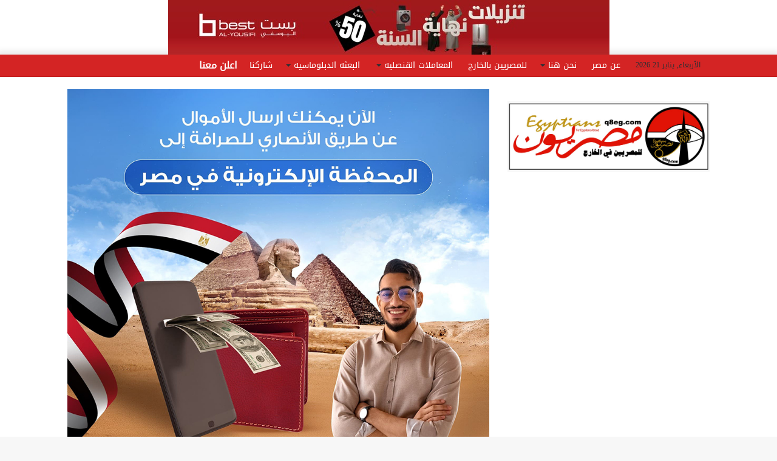

--- FILE ---
content_type: text/html; charset=UTF-8
request_url: https://q8eg.com/tag/%D8%B4%D8%AA%D8%B7%D8%A9-%D9%85%D9%81%D9%82%D9%88%D8%AF%D8%A9/
body_size: 31363
content:
<!DOCTYPE html><html dir="rtl" lang="ar"
prefix="og: https://ogp.me/ns#"  class="" data-skin="light"><head><script data-no-optimize="1">var litespeed_docref=sessionStorage.getItem("litespeed_docref");litespeed_docref&&(Object.defineProperty(document,"referrer",{get:function(){return litespeed_docref}}),sessionStorage.removeItem("litespeed_docref"));</script> <script type="litespeed/javascript" data-src="https://pagead2.googlesyndication.com/pagead/js/adsbygoogle.js?client=ca-pub-5523345912204429"
     crossorigin="anonymous"></script>  <script type="litespeed/javascript" data-src="https://www.googletagmanager.com/gtag/js?id=G-ZHTXDV0RNV"></script> <script type="litespeed/javascript">window.dataLayer=window.dataLayer||[];function gtag(){dataLayer.push(arguments)}
gtag('js',new Date());gtag('config','G-ZHTXDV0RNV')</script> <meta charset="UTF-8" /><link rel="profile" href="http://gmpg.org/xfn/11" /><meta http-equiv='x-dns-prefetch-control' content='on'><link rel='dns-prefetch' href='//cdnjs.cloudflare.com' /><link rel='dns-prefetch' href='//ajax.googleapis.com' /><link rel='dns-prefetch' href='//fonts.googleapis.com' /><link rel='dns-prefetch' href='//fonts.gstatic.com' /><link rel='dns-prefetch' href='//s.gravatar.com' /><link rel='dns-prefetch' href='//www.google-analytics.com' /><link rel='preload' as='image' href='https://q8eg.com/wp-content/uploads/2022/09/WhatsApp-Image-2022-09-05-at-2.48.09-AM.jpeg'><link rel='preload' as='font' href='https://q8eg.com/wp-content/themes/jannah/assets/fonts/tielabs-fonticon/tielabs-fonticon.woff' type='font/woff' crossorigin='anonymous' /><link rel='preload' as='font' href='https://q8eg.com/wp-content/themes/jannah/assets/fonts/fontawesome/fa-solid-900.woff2' type='font/woff2' crossorigin='anonymous' /><link rel='preload' as='font' href='https://q8eg.com/wp-content/themes/jannah/assets/fonts/fontawesome/fa-brands-400.woff2' type='font/woff2' crossorigin='anonymous' /><link rel='preload' as='font' href='https://q8eg.com/wp-content/themes/jannah/assets/fonts/fontawesome/fa-regular-400.woff2' type='font/woff2' crossorigin='anonymous' /><meta name="robots" content="max-image-preview:large" /><link rel="canonical" href="https://q8eg.com/tag/%D8%B4%D8%AA%D8%B7%D8%A9-%D9%85%D9%81%D9%82%D9%88%D8%AF%D8%A9/" /><meta name="generator" content="All in One SEO (AIOSEO) 4.3.4.1 " /> <script type="application/ld+json" class="aioseo-schema">{"@context":"https:\/\/schema.org","@graph":[{"@type":"BreadcrumbList","@id":"https:\/\/q8eg.com\/tag\/%D8%B4%D8%AA%D8%B7%D8%A9-%D9%85%D9%81%D9%82%D9%88%D8%AF%D8%A9\/#breadcrumblist","itemListElement":[{"@type":"ListItem","@id":"https:\/\/q8eg.com\/#listItem","position":1,"item":{"@type":"WebPage","@id":"https:\/\/q8eg.com\/","name":"\u0627\u0644\u0631\u0626\u064a\u0633\u064a\u0629","description":"www.q8eg.com - \u0645\u0635\u0631\u064a\u0648\u0646.. \u0635\u0648\u062a \u0627\u0644\u0645\u0635\u0631\u064a\u064a\u0646 \u0628\u0627\u0644\u062e\u0627\u0631\u062c","url":"https:\/\/q8eg.com\/"},"nextItem":"https:\/\/q8eg.com\/tag\/%d8%b4%d8%aa%d8%b7%d8%a9-%d9%85%d9%81%d9%82%d9%88%d8%af%d8%a9\/#listItem"},{"@type":"ListItem","@id":"https:\/\/q8eg.com\/tag\/%d8%b4%d8%aa%d8%b7%d8%a9-%d9%85%d9%81%d9%82%d9%88%d8%af%d8%a9\/#listItem","position":2,"item":{"@type":"WebPage","@id":"https:\/\/q8eg.com\/tag\/%d8%b4%d8%aa%d8%b7%d8%a9-%d9%85%d9%81%d9%82%d9%88%d8%af%d8%a9\/","name":"\u0634\u062a\u0637\u0629 \u0645\u0641\u0642\u0648\u062f\u0629","url":"https:\/\/q8eg.com\/tag\/%d8%b4%d8%aa%d8%b7%d8%a9-%d9%85%d9%81%d9%82%d9%88%d8%af%d8%a9\/"},"previousItem":"https:\/\/q8eg.com\/#listItem"}]},{"@type":"CollectionPage","@id":"https:\/\/q8eg.com\/tag\/%D8%B4%D8%AA%D8%B7%D8%A9-%D9%85%D9%81%D9%82%D9%88%D8%AF%D8%A9\/#collectionpage","url":"https:\/\/q8eg.com\/tag\/%D8%B4%D8%AA%D8%B7%D8%A9-%D9%85%D9%81%D9%82%D9%88%D8%AF%D8%A9\/","name":"\u0634\u062a\u0637\u0629 \u0645\u0641\u0642\u0648\u062f\u0629 - \u0623\u0648\u062c\u0627\u062a - \u0645\u0635\u0631\u064a\u0648\u0646","inLanguage":"ar","isPartOf":{"@id":"https:\/\/q8eg.com\/#website"},"breadcrumb":{"@id":"https:\/\/q8eg.com\/tag\/%D8%B4%D8%AA%D8%B7%D8%A9-%D9%85%D9%81%D9%82%D9%88%D8%AF%D8%A9\/#breadcrumblist"}},{"@type":"Organization","@id":"https:\/\/q8eg.com\/#organization","name":"\u0645\u0635\u0631\u064a\u0648\u0646","url":"https:\/\/q8eg.com\/","logo":{"@type":"ImageObject","url":"https:\/\/q8eg.com\/wp-content\/uploads\/2022\/08\/logo-q8eg-19-8-2022.-3.jpg","@id":"https:\/\/q8eg.com\/#organizationLogo","width":1595,"height":531,"caption":"\u0644\u0643\u0644 \u0627\u0644\u0645\u0635\u0631\u064a\u064a\u0646 \u0641\u064a \u0627\u0644\u062e\u0627\u0631\u062c"},"image":{"@id":"https:\/\/q8eg.com\/#organizationLogo"}},{"@type":"WebSite","@id":"https:\/\/q8eg.com\/#website","url":"https:\/\/q8eg.com\/","name":"\u0645\u0635\u0631\u064a\u0648\u0646","alternateName":"\u0645\u0635\u0631\u064a\u0648\u0646","description":"www.q8eg.com - \u0645\u0635\u0631\u064a\u0648\u0646.. \u0635\u0648\u062a \u0627\u0644\u0645\u0635\u0631\u064a\u064a\u0646 \u0628\u0627\u0644\u062e\u0627\u0631\u062c","inLanguage":"ar","publisher":{"@id":"https:\/\/q8eg.com\/#organization"}}]}</script> <title>شتطة مفقودة - أوجات - مصريون</title><link rel="canonical" href="https://q8eg.com/tag/شتطة-مفقودة/" /><meta property="og:locale" content="ar_AR" /><meta property="og:type" content="article" /><meta property="og:title" content="شتطة مفقودة الأرشيف - أوجات - مصريون" /><meta property="og:url" content="https://q8eg.com/tag/شتطة-مفقودة/" /><meta property="og:site_name" content="أوجات - مصريون" /><meta name="twitter:card" content="summary_large_image" /><meta name="twitter:site" content="@egkwnet" /> <script type="application/ld+json" class="yoast-schema-graph">{"@context":"https://schema.org","@graph":[{"@type":"CollectionPage","@id":"https://q8eg.com/tag/%d8%b4%d8%aa%d8%b7%d8%a9-%d9%85%d9%81%d9%82%d9%88%d8%af%d8%a9/","url":"https://q8eg.com/tag/%d8%b4%d8%aa%d8%b7%d8%a9-%d9%85%d9%81%d9%82%d9%88%d8%af%d8%a9/","name":"شتطة مفقودة الأرشيف - أوجات - مصريون","isPartOf":{"@id":"https://q8eg.com/#website"},"primaryImageOfPage":{"@id":"https://q8eg.com/tag/%d8%b4%d8%aa%d8%b7%d8%a9-%d9%85%d9%81%d9%82%d9%88%d8%af%d8%a9/#primaryimage"},"image":{"@id":"https://q8eg.com/tag/%d8%b4%d8%aa%d8%b7%d8%a9-%d9%85%d9%81%d9%82%d9%88%d8%af%d8%a9/#primaryimage"},"thumbnailUrl":"https://q8eg.com/wp-content/uploads/2023/08/تنزيل-1.jpg","breadcrumb":{"@id":"https://q8eg.com/tag/%d8%b4%d8%aa%d8%b7%d8%a9-%d9%85%d9%81%d9%82%d9%88%d8%af%d8%a9/#breadcrumb"},"inLanguage":"ar"},{"@type":"ImageObject","inLanguage":"ar","@id":"https://q8eg.com/tag/%d8%b4%d8%aa%d8%b7%d8%a9-%d9%85%d9%81%d9%82%d9%88%d8%af%d8%a9/#primaryimage","url":"https://q8eg.com/wp-content/uploads/2023/08/تنزيل-1.jpg","contentUrl":"https://q8eg.com/wp-content/uploads/2023/08/تنزيل-1.jpg","width":277,"height":182},{"@type":"BreadcrumbList","@id":"https://q8eg.com/tag/%d8%b4%d8%aa%d8%b7%d8%a9-%d9%85%d9%81%d9%82%d9%88%d8%af%d8%a9/#breadcrumb","itemListElement":[{"@type":"ListItem","position":1,"name":"الرئيسية","item":"https://q8eg.com/"},{"@type":"ListItem","position":2,"name":"شتطة مفقودة"}]},{"@type":"WebSite","@id":"https://q8eg.com/#website","url":"https://q8eg.com/","name":"أوجات - مصريون","description":"www.q8eg.com - مصريون.. صوت المصريين بالخارج","publisher":{"@id":"https://q8eg.com/#organization"},"potentialAction":[{"@type":"SearchAction","target":{"@type":"EntryPoint","urlTemplate":"https://q8eg.com/?s={search_term_string}"},"query-input":"required name=search_term_string"}],"inLanguage":"ar"},{"@type":"Organization","@id":"https://q8eg.com/#organization","name":"أوجات - مصريون","url":"https://q8eg.com/","logo":{"@type":"ImageObject","inLanguage":"ar","@id":"https://q8eg.com/#/schema/logo/image/","url":"https://q8eg.com/wp-content/uploads/2022/08/logo-q8eg-19-8-2022.-3.jpg","contentUrl":"https://q8eg.com/wp-content/uploads/2022/08/logo-q8eg-19-8-2022.-3.jpg","width":1595,"height":531,"caption":"أوجات - مصريون"},"image":{"@id":"https://q8eg.com/#/schema/logo/image/"},"sameAs":["https://www.facebook.com/EGKWCOM/","https://twitter.com/egkwnet","https://www.youtube.com/channel/@mesryoon","https://www.instagram.com/egkwcom/"]}]}</script> <link rel='dns-prefetch' href='//www.fontstatic.com' /><link rel="alternate" type="application/rss+xml" title="أوجات - مصريون &laquo; الخلاصة" href="https://q8eg.com/feed/" /><link rel="alternate" type="application/rss+xml" title="أوجات - مصريون &laquo; خلاصة التعليقات" href="https://q8eg.com/comments/feed/" /><link rel="alternate" type="application/rss+xml" title="أوجات - مصريون &laquo; شتطة مفقودة خلاصة الوسوم" href="https://q8eg.com/tag/%d8%b4%d8%aa%d8%b7%d8%a9-%d9%85%d9%81%d9%82%d9%88%d8%af%d8%a9/feed/" />
 <script src="//www.googletagmanager.com/gtag/js?id=G-PSVM2LDQ2G"  data-cfasync="false" data-wpfc-render="false" type="text/javascript" async></script> <script data-cfasync="false" data-wpfc-render="false" type="text/javascript">var mi_version = '9.11.1';
				var mi_track_user = true;
				var mi_no_track_reason = '';
								var MonsterInsightsDefaultLocations = {"page_location":"https:\/\/q8eg.com\/tag\/%D8%B4%D8%AA%D8%B7%D8%A9-%D9%85%D9%81%D9%82%D9%88%D8%AF%D8%A9\/"};
								if ( typeof MonsterInsightsPrivacyGuardFilter === 'function' ) {
					var MonsterInsightsLocations = (typeof MonsterInsightsExcludeQuery === 'object') ? MonsterInsightsPrivacyGuardFilter( MonsterInsightsExcludeQuery ) : MonsterInsightsPrivacyGuardFilter( MonsterInsightsDefaultLocations );
				} else {
					var MonsterInsightsLocations = (typeof MonsterInsightsExcludeQuery === 'object') ? MonsterInsightsExcludeQuery : MonsterInsightsDefaultLocations;
				}

								var disableStrs = [
										'ga-disable-G-PSVM2LDQ2G',
									];

				/* Function to detect opted out users */
				function __gtagTrackerIsOptedOut() {
					for (var index = 0; index < disableStrs.length; index++) {
						if (document.cookie.indexOf(disableStrs[index] + '=true') > -1) {
							return true;
						}
					}

					return false;
				}

				/* Disable tracking if the opt-out cookie exists. */
				if (__gtagTrackerIsOptedOut()) {
					for (var index = 0; index < disableStrs.length; index++) {
						window[disableStrs[index]] = true;
					}
				}

				/* Opt-out function */
				function __gtagTrackerOptout() {
					for (var index = 0; index < disableStrs.length; index++) {
						document.cookie = disableStrs[index] + '=true; expires=Thu, 31 Dec 2099 23:59:59 UTC; path=/';
						window[disableStrs[index]] = true;
					}
				}

				if ('undefined' === typeof gaOptout) {
					function gaOptout() {
						__gtagTrackerOptout();
					}
				}
								window.dataLayer = window.dataLayer || [];

				window.MonsterInsightsDualTracker = {
					helpers: {},
					trackers: {},
				};
				if (mi_track_user) {
					function __gtagDataLayer() {
						dataLayer.push(arguments);
					}

					function __gtagTracker(type, name, parameters) {
						if (!parameters) {
							parameters = {};
						}

						if (parameters.send_to) {
							__gtagDataLayer.apply(null, arguments);
							return;
						}

						if (type === 'event') {
														parameters.send_to = monsterinsights_frontend.v4_id;
							var hookName = name;
							if (typeof parameters['event_category'] !== 'undefined') {
								hookName = parameters['event_category'] + ':' + name;
							}

							if (typeof MonsterInsightsDualTracker.trackers[hookName] !== 'undefined') {
								MonsterInsightsDualTracker.trackers[hookName](parameters);
							} else {
								__gtagDataLayer('event', name, parameters);
							}
							
						} else {
							__gtagDataLayer.apply(null, arguments);
						}
					}

					__gtagTracker('js', new Date());
					__gtagTracker('set', {
						'developer_id.dZGIzZG': true,
											});
					if ( MonsterInsightsLocations.page_location ) {
						__gtagTracker('set', MonsterInsightsLocations);
					}
										__gtagTracker('config', 'G-PSVM2LDQ2G', {"forceSSL":"true","link_attribution":"true"} );
										window.gtag = __gtagTracker;										(function () {
						/* https://developers.google.com/analytics/devguides/collection/analyticsjs/ */
						/* ga and __gaTracker compatibility shim. */
						var noopfn = function () {
							return null;
						};
						var newtracker = function () {
							return new Tracker();
						};
						var Tracker = function () {
							return null;
						};
						var p = Tracker.prototype;
						p.get = noopfn;
						p.set = noopfn;
						p.send = function () {
							var args = Array.prototype.slice.call(arguments);
							args.unshift('send');
							__gaTracker.apply(null, args);
						};
						var __gaTracker = function () {
							var len = arguments.length;
							if (len === 0) {
								return;
							}
							var f = arguments[len - 1];
							if (typeof f !== 'object' || f === null || typeof f.hitCallback !== 'function') {
								if ('send' === arguments[0]) {
									var hitConverted, hitObject = false, action;
									if ('event' === arguments[1]) {
										if ('undefined' !== typeof arguments[3]) {
											hitObject = {
												'eventAction': arguments[3],
												'eventCategory': arguments[2],
												'eventLabel': arguments[4],
												'value': arguments[5] ? arguments[5] : 1,
											}
										}
									}
									if ('pageview' === arguments[1]) {
										if ('undefined' !== typeof arguments[2]) {
											hitObject = {
												'eventAction': 'page_view',
												'page_path': arguments[2],
											}
										}
									}
									if (typeof arguments[2] === 'object') {
										hitObject = arguments[2];
									}
									if (typeof arguments[5] === 'object') {
										Object.assign(hitObject, arguments[5]);
									}
									if ('undefined' !== typeof arguments[1].hitType) {
										hitObject = arguments[1];
										if ('pageview' === hitObject.hitType) {
											hitObject.eventAction = 'page_view';
										}
									}
									if (hitObject) {
										action = 'timing' === arguments[1].hitType ? 'timing_complete' : hitObject.eventAction;
										hitConverted = mapArgs(hitObject);
										__gtagTracker('event', action, hitConverted);
									}
								}
								return;
							}

							function mapArgs(args) {
								var arg, hit = {};
								var gaMap = {
									'eventCategory': 'event_category',
									'eventAction': 'event_action',
									'eventLabel': 'event_label',
									'eventValue': 'event_value',
									'nonInteraction': 'non_interaction',
									'timingCategory': 'event_category',
									'timingVar': 'name',
									'timingValue': 'value',
									'timingLabel': 'event_label',
									'page': 'page_path',
									'location': 'page_location',
									'title': 'page_title',
									'referrer' : 'page_referrer',
								};
								for (arg in args) {
																		if (!(!args.hasOwnProperty(arg) || !gaMap.hasOwnProperty(arg))) {
										hit[gaMap[arg]] = args[arg];
									} else {
										hit[arg] = args[arg];
									}
								}
								return hit;
							}

							try {
								f.hitCallback();
							} catch (ex) {
							}
						};
						__gaTracker.create = newtracker;
						__gaTracker.getByName = newtracker;
						__gaTracker.getAll = function () {
							return [];
						};
						__gaTracker.remove = noopfn;
						__gaTracker.loaded = true;
						window['__gaTracker'] = __gaTracker;
					})();
									} else {
										console.log("");
					(function () {
						function __gtagTracker() {
							return null;
						}

						window['__gtagTracker'] = __gtagTracker;
						window['gtag'] = __gtagTracker;
					})();
									}</script> <link data-optimized="2" rel="stylesheet" href="https://q8eg.com/wp-content/litespeed/css/76bae4f5157c04fd55a766ffaa9a05eb.css?ver=a8618" /> <script type="litespeed/javascript" data-src="https://q8eg.com/wp-includes/js/jquery/jquery.min.js?ver=3.7.1" id="jquery-core-js"></script> <script type="litespeed/javascript" data-src="https://q8eg.com/wp-content/plugins/google-analytics-for-wordpress/assets/js/frontend-gtag.min.js?ver=9.11.1" id="monsterinsights-frontend-script-js" data-wp-strategy="async"></script> <script data-cfasync="false" data-wpfc-render="false" type="text/javascript" id='monsterinsights-frontend-script-js-extra'>/*  */
var monsterinsights_frontend = {"js_events_tracking":"true","download_extensions":"doc,pdf,ppt,zip,xls,docx,pptx,xlsx","inbound_paths":"[{\"path\":\"\\\/go\\\/\",\"label\":\"affiliate\"},{\"path\":\"\\\/recommend\\\/\",\"label\":\"affiliate\"}]","home_url":"https:\/\/q8eg.com","hash_tracking":"false","v4_id":"G-PSVM2LDQ2G"};/*  */</script> <link rel="https://api.w.org/" href="https://q8eg.com/wp-json/" /><link rel="alternate" title="JSON" type="application/json" href="https://q8eg.com/wp-json/wp/v2/tags/13576" /><link rel="EditURI" type="application/rsd+xml" title="RSD" href="https://q8eg.com/xmlrpc.php?rsd" /><meta name="generator" content="WordPress 6.9" /><meta name="generator" content="Site Kit by Google 1.96.0" /><meta http-equiv="X-UA-Compatible" content="IE=edge"><meta name="theme-color" content="#d42424" /><meta name="viewport" content="width=device-width, initial-scale=1.0" /><link rel="icon" href="https://q8eg.com/wp-content/uploads/2022/09/cropped-WhatsApp-Image-2022-09-05-at-2.48.08-AM-32x32.jpeg" sizes="32x32" /><link rel="icon" href="https://q8eg.com/wp-content/uploads/2022/09/cropped-WhatsApp-Image-2022-09-05-at-2.48.08-AM-192x192.jpeg" sizes="192x192" /><link rel="apple-touch-icon" href="https://q8eg.com/wp-content/uploads/2022/09/cropped-WhatsApp-Image-2022-09-05-at-2.48.08-AM-180x180.jpeg" /><meta name="msapplication-TileImage" content="https://q8eg.com/wp-content/uploads/2022/09/cropped-WhatsApp-Image-2022-09-05-at-2.48.08-AM-270x270.jpeg" /></head><body id="tie-body" class="rtl archive tag tag-13576 wp-theme-jannah tie-no-js is-percent-width wrapper-has-shadow block-head-1 magazine3 magazine1 is-thumb-overlay-disabled is-desktop is-header-layout-3 has-header-ad has-header-below-ad sidebar-right has-sidebar hide_banner_above hide_banner_comments hide_share_post_top hide_share_post_bottom hide_post_newsletter"><div class="background-overlay"><div id="tie-container" class="site tie-container"><div id="tie-wrapper"><div class="stream-item stream-item-above-header"><div class="g g-6"><div class="g-single a-283"><a class="gofollow" data-track="MjgzLDYsMSw2MA==" href="https://best.com.kw/c/year-end-sale?utm_source=egykwt&utm_medium=banner&utm_campaign=egy-kw&utm_id=yearendsale-banner-EGYKW"><img data-lazyloaded="1" src="[data-uri]" width="727" height="90" data-src="https://q8eg.com/wp-content/uploads/2025/12/WhatsApp-Image-2025-12-17-at-6.58.42-PM-1.jpeg" /></a></div></div></div><header id="theme-header" class="theme-header header-layout-3 main-nav-dark main-nav-default-dark main-nav-below has-stream-item top-nav-active top-nav-light top-nav-default-light top-nav-above has-shadow has-normal-width-logo mobile-header-centered"><nav id="top-nav"  class="has-date-menu-components top-nav header-nav" aria-label="الشريط العلوي"><div class="container"><div class="topbar-wrapper"><div class="topbar-today-date tie-icon">
الأربعاء, يناير 21 2026</div><div class="tie-alignleft"><div class="top-menu header-menu"><ul id="menu-top" class="menu"><li id="menu-item-1307" class="menu-item menu-item-type-custom menu-item-object-custom menu-item-1307"><a href="http://q8eg.com/?page_id=1305">عن مصر</a></li><li id="menu-item-1031" class="menu-item menu-item-type-custom menu-item-object-custom menu-item-has-children menu-item-1031"><a href="#">نحن هنا</a><ul class="sub-menu"><li id="menu-item-1195" class="menu-item menu-item-type-custom menu-item-object-custom menu-item-1195"><a href="http://q8eg.com/%d9%85%d9%86-%d9%86%d8%ad%d9%86/">من نحن</a></li><li id="menu-item-1201" class="menu-item menu-item-type-post_type menu-item-object-page menu-item-1201"><a href="https://q8eg.com/%d9%81%d8%b1%d9%8a%d9%82-%d8%a7%d9%84%d8%b9%d9%85%d9%84/">فريق العمل</a></li><li id="menu-item-1205" class="menu-item menu-item-type-post_type menu-item-object-page menu-item-1205"><a href="https://q8eg.com/%d8%a5%d9%86%d8%b6%d9%85-%d9%84%d9%81%d8%b1%d9%8a%d9%82-%d8%a7%d9%84%d8%b9%d9%85%d9%84/">إنضم لفريق العمل</a></li><li id="menu-item-1208" class="menu-item menu-item-type-post_type menu-item-object-page menu-item-1208"><a href="https://q8eg.com/%d8%a3%d8%aa%d8%b5%d9%84-%d8%a8%d9%86%d8%a7/">أتصل بنا</a></li></ul></li><li id="menu-item-1310" class="menu-item menu-item-type-custom menu-item-object-custom menu-item-1310"><a href="http://q8eg.com/%d9%84%d9%84%d9%85%d8%b5%d8%b1%d9%8a%d9%8a%d9%86-%d8%a8%d8%a7%d9%84%d8%ae%d8%a7%d8%b1%d8%ac/">للمصريين بالخارج</a></li><li id="menu-item-1028" class="menu-item menu-item-type-custom menu-item-object-custom menu-item-has-children menu-item-1028"><a href="#">المعاملات القنصليه</a><ul class="sub-menu"><li id="menu-item-1223" class="menu-item menu-item-type-post_type menu-item-object-page menu-item-1223"><a href="https://q8eg.com/%d8%aa%d8%ac%d8%af%d9%8a%d8%af-%d8%ac%d9%88%d8%a7%d8%b2-%d8%a7%d9%84%d8%b3%d9%81%d8%b1/">تجديد جواز السفر</a></li><li id="menu-item-1242" class="menu-item menu-item-type-post_type menu-item-object-page menu-item-1242"><a href="https://q8eg.com/%d8%aa%d8%ac%d8%af%d9%8a%d8%af-%d8%aa%d8%b5%d8%b1%d9%8a%d8%ad-%d8%a7%d9%84%d8%b9%d9%85%d9%84/">تجديد تصريح العمل</a></li><li id="menu-item-1249" class="menu-item menu-item-type-post_type menu-item-object-page menu-item-1249"><a href="https://q8eg.com/%d8%a7%d9%84%d8%aa%d8%b5%d8%af%d9%8a%d9%82%d8%a7%d8%aa-%d9%88%d8%a7%d9%84%d8%aa%d9%88%d9%83%d9%8a%d9%84%d8%a7%d8%aa/">التصديقات والتوكيلات</a></li><li id="menu-item-1248" class="menu-item menu-item-type-post_type menu-item-object-page menu-item-1248"><a href="https://q8eg.com/%d8%b4%d9%87%d8%a7%d8%af%d8%a7%d8%aa-%d8%a7%d9%84%d9%85%d9%8a%d9%84%d8%a7%d8%af/">شهادات الميلاد</a></li><li id="menu-item-1247" class="menu-item menu-item-type-post_type menu-item-object-page menu-item-1247"><a href="https://q8eg.com/%d8%a7%d9%84%d8%a3%d8%ad%d9%88%d8%a7%d9%84-%d8%a7%d9%84%d9%85%d8%af%d9%86%d9%8a%d8%a9/">الأحوال المدنية</a></li><li id="menu-item-1246" class="menu-item menu-item-type-post_type menu-item-object-page menu-item-1246"><a href="https://q8eg.com/%d8%ad%d8%a7%d9%84%d8%a7%d8%aa-%d8%a7%d9%84%d9%88%d9%81%d8%a7%d8%a9/">حالات الوفاة</a></li><li id="menu-item-1245" class="menu-item menu-item-type-post_type menu-item-object-page menu-item-1245"><a href="https://q8eg.com/%d8%a7%d9%84%d8%aa%d8%a3%d8%b4%d9%8a%d8%b1%d8%a7%d8%aa/">التأشيرات</a></li><li id="menu-item-1244" class="menu-item menu-item-type-post_type menu-item-object-page menu-item-1244"><a href="https://q8eg.com/%d8%a7%d9%84%d8%a7%d8%aa%d8%b5%d8%a7%d9%84-%d8%a8%d8%a7%d9%84%d9%82%d9%86%d8%b5%d9%84%d9%8a%d8%a9/">الاتصال بالقنصلية</a></li><li id="menu-item-1243" class="menu-item menu-item-type-post_type menu-item-object-page menu-item-1243"><a href="https://q8eg.com/%d8%a7%d8%b1%d8%b4%d8%a7%d8%af%d8%a7%d8%aa-%d8%b9%d8%a7%d9%85%d8%a9/">ارشادات عامة</a></li></ul></li><li id="menu-item-1029" class="menu-item menu-item-type-custom menu-item-object-custom menu-item-has-children menu-item-1029"><a href="#">البعثه الدبلوماسيه</a><ul class="sub-menu"><li id="menu-item-1267" class="menu-item menu-item-type-post_type menu-item-object-page menu-item-1267"><a href="https://q8eg.com/%d8%a7%d9%84%d8%b3%d9%81%d8%a7%d8%b1%d8%a9/">السفارات المصرية في الخارج</a></li><li id="menu-item-1266" class="menu-item menu-item-type-post_type menu-item-object-page menu-item-1266"><a href="https://q8eg.com/%d8%a7%d9%84%d9%82%d9%86%d8%b5%d9%84%d9%8a%d8%a9/">القنصليات المصرية في الخارج</a></li><li id="menu-item-1262" class="menu-item menu-item-type-post_type menu-item-object-page menu-item-1262"><a href="https://q8eg.com/%d8%a7%d9%84%d9%85%d9%83%d8%aa%d8%a8-%d8%a7%d9%84%d8%b9%d9%85%d8%a7%d9%84%d9%8a/">المكتب العمالي</a></li><li id="menu-item-1265" class="menu-item menu-item-type-post_type menu-item-object-page menu-item-1265"><a href="https://q8eg.com/%d8%a7%d9%84%d9%85%d9%83%d8%aa%d8%a8-%d8%a7%d9%84%d8%aa%d8%ac%d8%a7%d8%b1%d9%8a/">المكتب التجاري</a></li><li id="menu-item-1263" class="menu-item menu-item-type-post_type menu-item-object-page menu-item-1263"><a href="https://q8eg.com/%d8%a7%d9%84%d9%85%d9%83%d8%aa%d8%a8-%d8%a7%d9%84%d8%ab%d9%82%d8%a7%d9%81%d9%8a/">المكتب الثقافي</a></li><li id="menu-item-1264" class="menu-item menu-item-type-post_type menu-item-object-page menu-item-1264"><a href="https://q8eg.com/%d8%a7%d9%84%d9%85%d9%83%d8%aa%d8%a8-%d8%a7%d9%84%d8%b9%d8%b3%d9%83%d8%b1%d9%8a/">المكتب العسكري</a></li></ul></li><li id="menu-item-1032" class="menu-item menu-item-type-custom menu-item-object-custom menu-item-1032"><a href="http://q8eg.com/%d8%b4%d8%a7%d8%b1%d9%83%d9%86%d8%a7/">شاركنا</a></li><li id="menu-item-1270" class="menu-item menu-item-type-post_type menu-item-object-page menu-item-1270"><a href="https://q8eg.com/%d8%a7%d8%b9%d9%84%d9%86-%d9%85%d8%b9%d9%86%d8%a7/">اعلن معنا</a></li></ul></div></div><div class="tie-alignright"><ul class="components"><li class="social-icons-item"><a class="social-link whatsapp-social-icon" rel="external noopener nofollow" target="_blank" href="http://00201067729437"><span class="tie-social-icon tie-icon-whatsapp"></span><span class="screen-reader-text">واتساب</span></a></li><li class="social-icons-item"><a class="social-link instagram-social-icon" rel="external noopener nofollow" target="_blank" href="https://www.instagram.com/egkwcom/"><span class="tie-social-icon tie-icon-instagram"></span><span class="screen-reader-text">انستقرام</span></a></li><li class="social-icons-item"><a class="social-link youtube-social-icon" rel="external noopener nofollow" target="_blank" href="https://www.youtube.com/channel/UCEn_KUhyL2ftXjgDg0QYW9w"><span class="tie-social-icon tie-icon-youtube"></span><span class="screen-reader-text">يوتيوب</span></a></li><li class="social-icons-item"><a class="social-link twitter-social-icon" rel="external noopener nofollow" target="_blank" href="https://twitter.com/egkwnet"><span class="tie-social-icon tie-icon-twitter"></span><span class="screen-reader-text">تويتر</span></a></li><li class="social-icons-item"><a class="social-link facebook-social-icon" rel="external noopener nofollow" target="_blank" href="https://www.facebook.com/EGKWCOM"><span class="tie-social-icon tie-icon-facebook"></span><span class="screen-reader-text">فيسبوك</span></a></li></ul></div></div></div></nav><div class="container header-container"><div class="tie-row logo-row"><div class="logo-wrapper"><div class="tie-col-md-4 logo-container clearfix"><div id="mobile-header-components-area_1" class="mobile-header-components"><ul class="components"><li class="mobile-component_menu custom-menu-link"><a href="#" id="mobile-menu-icon" class=""><span class="tie-mobile-menu-icon tie-icon-grid-9"></span><span class="screen-reader-text">القائمة</span></a></li></ul></div><div id="logo" class="image-logo" >
<a title="مصريون - للمصريين في الخارج" href="https://q8eg.com/">
<picture class="tie-logo-default tie-logo-picture">
<source class="tie-logo-source-default tie-logo-source" srcset="https://q8eg.com/wp-content/uploads/2022/09/WhatsApp-Image-2022-09-05-at-2.48.09-AM.jpeg">
<img data-lazyloaded="1" src="[data-uri]" class="tie-logo-img-default tie-logo-img" data-src="https://q8eg.com/wp-content/uploads/2022/09/WhatsApp-Image-2022-09-05-at-2.48.09-AM.jpeg" alt="مصريون - للمصريين في الخارج" width="1600" height="559" style="max-height:559px; width: auto;" />
</picture>
</a></div><div id="mobile-header-components-area_2" class="mobile-header-components"><ul class="components"><li class="mobile-component_search custom-menu-link">
<a href="#" class="tie-search-trigger-mobile">
<span class="tie-icon-search tie-search-icon" aria-hidden="true"></span>
<span class="screen-reader-text">بحث عن</span>
</a></li></ul></div></div></div><div class="tie-col-md-8 stream-item stream-item-top-wrapper"><div class="stream-item-top"><div class="g g-7"><div class="g-single a-288"><a class="gofollow" data-track="Mjg4LDcsMSw2MA==" href="https://alansariexchange.com.kw/ar/"><img data-lazyloaded="1" src="[data-uri]" width="903" height="903" data-src="https://q8eg.com/wp-content/uploads/2026/01/9992.jpg" /></a></div></div></div></div></div></div><div class="main-nav-wrapper"><nav id="main-nav" data-skin="search-in-main-nav" class="main-nav header-nav live-search-parent"  aria-label="القائمة الرئيسية"><div class="container"><div class="main-menu-wrapper"><div id="menu-components-wrap"><div class="main-menu main-menu-wrap tie-alignleft"><div id="main-nav-menu" class="main-menu header-menu"><ul id="menu-%d8%a7%d9%84%d9%82%d8%a7%d8%a6%d9%85%d8%a9-%d8%a7%d9%84%d8%b1%d8%a6%d9%8a%d8%b3%d9%8a%d8%a9" class="menu" role="menubar"><li id="menu-item-11865" class="menu-item menu-item-type-post_type menu-item-object-page menu-item-home menu-item-11865 menu-item-has-icon"><a href="https://q8eg.com/"> <span aria-hidden="true" class="tie-menu-icon fas fa-home"></span> الرئيسية</a></li><li id="menu-item-11866" class="menu-item menu-item-type-taxonomy menu-item-object-category menu-item-11866"><a href="https://q8eg.com/category/%d8%a3%d8%ae%d8%a8%d8%a7%d8%b1-%d9%85%d8%b5%d8%b1/">مصر</a></li><li id="menu-item-11867" class="menu-item menu-item-type-taxonomy menu-item-object-category menu-item-11867"><a href="https://q8eg.com/category/%d8%a3%d8%ae%d8%a8%d8%a7%d8%b1-%d8%a7%d9%84%d9%83%d9%88%d9%8a%d8%aa/">الكويت</a></li><li id="menu-item-11868" class="menu-item menu-item-type-taxonomy menu-item-object-category menu-item-11868"><a href="https://q8eg.com/category/%d8%a7%d9%84%d9%88%d8%b7%d9%86-%d8%a7%d9%84%d8%b9%d8%b1%d8%a8%d9%8a/">عربي</a></li><li id="menu-item-11869" class="menu-item menu-item-type-taxonomy menu-item-object-category menu-item-11869"><a href="https://q8eg.com/category/%d8%a7%d9%84%d8%b9%d8%a7%d9%84%d9%85/">عالمي</a></li><li id="menu-item-11870" class="menu-item menu-item-type-taxonomy menu-item-object-category menu-item-11870"><a href="https://q8eg.com/category/%d9%85%d8%a7%d9%84-%d9%88-%d8%a3%d8%b9%d9%85%d8%a7%d9%84/">مال</a></li><li id="menu-item-11871" class="menu-item menu-item-type-taxonomy menu-item-object-category menu-item-11871"><a href="https://q8eg.com/category/%d8%b1%d9%8a%d8%a7%d8%b6%d8%a9/">رياضة</a></li><li id="menu-item-11872" class="menu-item menu-item-type-taxonomy menu-item-object-category menu-item-11872"><a href="https://q8eg.com/category/%d8%ad%d9%88%d8%a7%d8%af%d8%ab-%d9%88-%d9%82%d8%b6%d8%a7%d9%8a%d8%a7/">حوادث</a></li><li id="menu-item-11873" class="menu-item menu-item-type-taxonomy menu-item-object-category menu-item-11873"><a href="https://q8eg.com/category/%d8%aa%d9%82%d8%a7%d8%b1%d9%8a%d8%b1/">تقارير</a></li><li id="menu-item-11874" class="menu-item menu-item-type-taxonomy menu-item-object-category menu-item-11874"><a href="https://q8eg.com/category/%d9%85%d9%86%d9%88%d8%b9%d8%a7%d8%aa/">منوعات</a></li><li id="menu-item-11875" class="menu-item menu-item-type-taxonomy menu-item-object-category menu-item-has-children menu-item-11875"><a href="https://q8eg.com/category/%d8%ae%d8%af%d9%85%d8%a7%d8%aa-%d8%a7%d9%84%d9%85%d9%88%d9%82%d8%b9/">خدمات الموقع</a><ul class="sub-menu menu-sub-content"><li id="menu-item-11876" class="menu-item menu-item-type-taxonomy menu-item-object-category menu-item-11876"><a href="https://q8eg.com/category/%d8%ae%d8%af%d9%85%d8%a7%d8%aa-%d8%a7%d9%84%d9%85%d9%88%d9%82%d8%b9/%d8%a7%d9%84%d8%a7%d8%b3%d8%aa%d8%b9%d9%84%d8%a7%d9%85-%d8%b9%d9%86-%d8%a7%d9%84%d9%85%d9%86%d8%b9-%d9%85%d9%86-%d8%a7%d9%84%d8%b3%d9%81%d8%b1/">الاستعلام عن المنع من السفر</a></li><li id="menu-item-11877" class="menu-item menu-item-type-taxonomy menu-item-object-category menu-item-11877"><a href="https://q8eg.com/category/%d8%ae%d8%af%d9%85%d8%a7%d8%aa-%d8%a7%d9%84%d9%85%d9%88%d9%82%d8%b9/%d8%a7%d9%84%d8%a8%d8%b7%d8%a7%d9%82%d9%87-%d8%a7%d9%84%d9%85%d8%af%d9%86%d9%8a%d9%87/">البطاقه المدنيه</a></li><li id="menu-item-11878" class="menu-item menu-item-type-taxonomy menu-item-object-category menu-item-11878"><a href="https://q8eg.com/category/%d8%ae%d8%af%d9%85%d8%a7%d8%aa-%d8%a7%d9%84%d9%85%d9%88%d9%82%d8%b9/%d8%a7%d9%84%d8%ac%d9%85%d8%a7%d8%b1%d9%83-%d9%81%d9%8a-%d9%85%d8%b5%d8%b1/">الجمارك في مصر</a></li><li id="menu-item-11879" class="menu-item menu-item-type-taxonomy menu-item-object-category menu-item-11879"><a href="https://q8eg.com/category/%d8%ae%d8%af%d9%85%d8%a7%d8%aa-%d8%a7%d9%84%d9%85%d9%88%d9%82%d8%b9/%d8%ad%d8%b1%d9%83%d9%87-%d8%a7%d9%84%d8%b7%d9%8a%d8%b1%d8%a7%d9%86/">حركه الطيران</a></li><li id="menu-item-11880" class="menu-item menu-item-type-taxonomy menu-item-object-category menu-item-11880"><a href="https://q8eg.com/category/%d8%ae%d8%af%d9%85%d8%a7%d8%aa-%d8%a7%d9%84%d9%85%d9%88%d9%82%d8%b9/%d9%81%d9%88%d8%a7%d8%aa%d9%8a%d8%b1-%d8%a7%d9%84%d8%aa%d9%84%d9%8a%d9%81%d9%88%d9%86/">فواتير التليفون</a></li><li id="menu-item-11881" class="menu-item menu-item-type-taxonomy menu-item-object-category menu-item-11881"><a href="https://q8eg.com/category/%d8%ae%d8%af%d9%85%d8%a7%d8%aa-%d8%a7%d9%84%d9%85%d9%88%d9%82%d8%b9/%d9%81%d9%88%d8%a7%d8%aa%d9%8a%d8%b1-%d8%a7%d9%84%d9%83%d9%87%d8%b1%d8%a8%d8%a7%d8%a1/">فواتير الكهرباء</a></li><li id="menu-item-11882" class="menu-item menu-item-type-taxonomy menu-item-object-category menu-item-11882"><a href="https://q8eg.com/category/%d8%ae%d8%af%d9%85%d8%a7%d8%aa-%d8%a7%d9%84%d9%85%d9%88%d9%82%d8%b9/%d9%82%d8%b5%d8%b5-%d9%86%d8%ac%d8%a7%d8%ad-%d9%85%d8%b5%d8%b1%d9%8a%d9%87/">قصص نجاح مصريه</a></li><li id="menu-item-11883" class="menu-item menu-item-type-taxonomy menu-item-object-category menu-item-11883"><a href="https://q8eg.com/category/%d8%ae%d8%af%d9%85%d8%a7%d8%aa-%d8%a7%d9%84%d9%85%d9%88%d9%82%d8%b9/%d9%83%d8%aa%d8%a7%d8%a8-%d8%a7%d9%84%d9%85%d9%88%d9%82%d8%b9/">كتاب الموقع</a></li><li id="menu-item-11884" class="menu-item menu-item-type-taxonomy menu-item-object-category menu-item-11884"><a href="https://q8eg.com/category/%d8%ae%d8%af%d9%85%d8%a7%d8%aa-%d8%a7%d9%84%d9%85%d9%88%d9%82%d8%b9/%d9%85%d8%ae%d8%a7%d9%84%d9%81%d8%a7%d8%aa%d9%83-%d8%a7%d9%84%d9%85%d8%b1%d9%88%d8%b1%d9%8a%d9%87/">مخالفاتك المروريه</a></li><li id="menu-item-11885" class="menu-item menu-item-type-taxonomy menu-item-object-category menu-item-11885"><a href="https://q8eg.com/category/%d8%ae%d8%af%d9%85%d8%a7%d8%aa-%d8%a7%d9%84%d9%85%d9%88%d9%82%d8%b9/%d9%85%d9%88%d8%a7%d8%b9%d9%8a%d8%af-%d8%a7%d9%84%d8%b3%d9%8a%d9%86%d9%85%d8%a7/">مواعيد السينما</a></li><li id="menu-item-11886" class="menu-item menu-item-type-taxonomy menu-item-object-category menu-item-11886"><a href="https://q8eg.com/category/%d8%ae%d8%af%d9%85%d8%a7%d8%aa-%d8%a7%d9%84%d9%85%d9%88%d9%82%d8%b9/%d9%85%d9%88%d8%a7%d9%82%d8%b9-%d8%aa%d9%87%d9%85%d9%83/">مواقع تهمك</a></li><li id="menu-item-11887" class="menu-item menu-item-type-taxonomy menu-item-object-category menu-item-11887"><a href="https://q8eg.com/category/%d8%ae%d8%af%d9%85%d8%a7%d8%aa-%d8%a7%d9%84%d9%85%d9%88%d9%82%d8%b9/%d9%87%d9%88%d8%a7%d8%aa%d9%81-%d8%aa%d9%87%d9%85%d9%83/">هواتف تهمك</a></li></ul></li><li id="menu-item-12124" class="menu-item menu-item-type-taxonomy menu-item-object-category menu-item-12124"><a href="https://q8eg.com/category/%d9%81%d9%8a%d8%af%d9%8a%d9%88/">فيديو</a></li><li id="menu-item-12125" class="menu-item menu-item-type-taxonomy menu-item-object-category menu-item-has-children menu-item-12125"><a href="https://q8eg.com/category/%d8%a7%d9%84%d9%85%d8%b2%d9%8a%d8%af/">المزيد</a><ul class="sub-menu menu-sub-content"><li id="menu-item-12126" class="menu-item menu-item-type-taxonomy menu-item-object-category menu-item-12126"><a href="https://q8eg.com/category/%d8%b5%d8%ad%d8%aa%d9%83-%d8%a8%d8%a7%d9%84%d8%af%d9%86%d9%8a%d8%a7/">صحتك بالدنيا</a></li><li id="menu-item-12131" class="menu-item menu-item-type-taxonomy menu-item-object-category menu-item-12131"><a href="https://q8eg.com/category/%d8%af%d9%8a%d9%86-%d9%88-%d8%af%d9%86%d9%8a%d8%a7/">دين و دنيا</a></li><li id="menu-item-12132" class="menu-item menu-item-type-taxonomy menu-item-object-category menu-item-12132"><a href="https://q8eg.com/category/%d8%b3%d9%8a%d8%a7%d8%ad%d9%87-%d9%88-%d8%b3%d9%81%d8%b1/">سياحه و سفر</a></li><li id="menu-item-12135" class="menu-item menu-item-type-taxonomy menu-item-object-category menu-item-12135"><a href="https://q8eg.com/category/%d8%a7%d9%84%d8%a3%d8%b3%d8%b1%d9%87-%d9%88-%d8%a7%d9%84%d8%b7%d9%81%d9%84/">الأسره و الطفل</a></li><li id="menu-item-12133" class="menu-item menu-item-type-taxonomy menu-item-object-category menu-item-12133"><a href="https://q8eg.com/category/%d9%85%d9%82%d8%a7%d9%84%d8%a7%d8%aa/">مقالات</a></li><li id="menu-item-12134" class="menu-item menu-item-type-taxonomy menu-item-object-category menu-item-12134"><a href="https://q8eg.com/category/%d8%aa%d9%86%d9%85%d9%8a%d9%87-%d8%a8%d8%b4%d8%b1%d9%8a%d9%87/">تنميه بشريه</a></li><li id="menu-item-12136" class="menu-item menu-item-type-taxonomy menu-item-object-category menu-item-12136"><a href="https://q8eg.com/category/%d9%85%d8%ac%d8%aa%d9%85%d8%b9/">مجتمع</a></li><li id="menu-item-12137" class="menu-item menu-item-type-taxonomy menu-item-object-category menu-item-12137"><a href="https://q8eg.com/category/%d8%a5%d9%84%d9%8a-%d8%b1%d8%ad%d9%85%d9%87-%d8%a7%d9%84%d9%84%d9%87/">إلي رحمه الله</a></li></ul></li></ul></div></div><ul class="components"><li class="search-bar menu-item custom-menu-link" aria-label="بحث"><form method="get" id="search" action="https://q8eg.com/">
<input id="search-input" class="is-ajax-search"  inputmode="search" type="text" name="s" title="بحث عن" placeholder="بحث عن" />
<button id="search-submit" type="submit">
<span class="tie-icon-search tie-search-icon" aria-hidden="true"></span>
<span class="screen-reader-text">بحث عن</span>
</button></form></li><li class="has-title popup-login-icon menu-item custom-menu-link">
<a href="#" class="lgoin-btn tie-popup-trigger">
<span class="tie-icon-author" aria-hidden="true"></span>
<span class="login-title">تسجيل الدخول</span>			</a></li></ul></div></div></div></nav></div></header><div class="stream-item stream-item-below-header"><div class="g g-7"><div class="g-single a-283"><a class="gofollow" data-track="MjgzLDcsMSw2MA==" href="https://best.com.kw/c/year-end-sale?utm_source=egykwt&utm_medium=banner&utm_campaign=egy-kw&utm_id=yearendsale-banner-EGYKW"><img data-lazyloaded="1" src="[data-uri]" width="727" height="90" data-src="https://q8eg.com/wp-content/uploads/2025/12/WhatsApp-Image-2025-12-17-at-6.58.42-PM-1.jpeg" /></a></div></div></div><div id="content" class="site-content container"><div id="main-content-row" class="tie-row main-content-row"><div class="main-content tie-col-md-8 tie-col-xs-12" role="main"><header class="entry-header-outer container-wrapper"><nav id="breadcrumb"><a href="https://q8eg.com/"><span class="tie-icon-home" aria-hidden="true"></span> الرئيسية</a><em class="delimiter">/</em><span class="current">شتطة مفقودة</span></nav><script type="application/ld+json">{"@context":"http:\/\/schema.org","@type":"BreadcrumbList","@id":"#Breadcrumb","itemListElement":[{"@type":"ListItem","position":1,"item":{"name":"\u0627\u0644\u0631\u0626\u064a\u0633\u064a\u0629","@id":"https:\/\/q8eg.com\/"}}]}</script><h1 class="page-title">شتطة مفقودة</h1></header><div class="mag-box wide-post-box"><div class="container-wrapper"><div class="mag-box-container clearfix"><ul id="posts-container" data-layout="default" data-settings="{'uncropped_image':'jannah-image-post','category_meta':true,'post_meta':true,'excerpt':'true','excerpt_length':'20','read_more':'true','read_more_text':false,'media_overlay':true,'title_length':0,'is_full':false,'is_category':false}" class="posts-items"><li class="post-item  post-48081 post type-post status-publish format-standard has-post-thumbnail category-48 tag-13576 tag-253 tag-1710 tie-standard">
<a aria-label="شنطة مفقودة بمطار الكويت" href="https://q8eg.com/48081-otlpre/" class="post-thumb"><span class="post-cat-wrap"><span class="post-cat tie-cat-48">مفقودات</span></span><img data-lazyloaded="1" src="[data-uri]" width="277" height="182" data-src="https://q8eg.com/wp-content/uploads/2023/08/تنزيل-1.jpg" class="attachment-jannah-image-large size-jannah-image-large wp-post-image" alt="" decoding="async" fetchpriority="high" /></a><div class="post-details"><div class="post-meta clearfix"><span class="author-meta single-author no-avatars"><span class="meta-item meta-author-wrapper meta-author-23"><span class="meta-author"><a href="https://q8eg.com/author/mostafa/" class="author-name tie-icon" title="mostafa">mostafa</a></span></span></span><span class="date meta-item tie-icon">17 أغسطس، 2023</span><div class="tie-alignright"><span class="meta-comment tie-icon meta-item fa-before">0</span></div></div><h2 class="post-title"><a href="https://q8eg.com/48081-otlpre/">شنطة مفقودة بمطار الكويت</a></h2><p class="post-excerpt">فُقدت شنطه برحله ايركايرو القادمه من القاهره إلى الكويت الساعه ٤ الفجر اليوم بتاريخ 11-8-2023 مواصفات الشنطه لونها احمر ووزنها&hellip;</p>
<a class="more-link button" href="https://q8eg.com/48081-otlpre/">أكمل القراءة &raquo;</a></div></li></ul><div class="clearfix"></div></div></div></div></div><aside class="sidebar tie-col-md-4 tie-col-xs-12 normal-side is-sticky" aria-label="القائمة الجانبية الرئيسية"><div class="theiaStickySidebar"><div id="social-statistics-1" class="container-wrapper widget social-statistics-widget"><div class="widget-title the-global-title"><div class="the-subtitle">تابعنا علي<span class="widget-title-icon tie-icon"></span></div></div><ul class="solid-social-icons two-cols Arqam-Lite"><li class="social-icons-item">
<a class="facebook-social-icon" href="https://www.facebook.com/204609949598281" rel="nofollow noopener" target="_blank">
<span class="counter-icon tie-icon-facebook"></span>									<span class="followers">
<span class="followers-num">641k</span>
<span class="followers-name">Fans</span>
</span>
</a></li><li class="social-icons-item">
<a class="twitter-social-icon" href="https://twitter.com/egkwnet" rel="nofollow noopener" target="_blank">
<span class="counter-icon tie-icon-twitter"></span>									<span class="followers">
<span class="followers-num">0</span>
<span class="followers-name">Followers</span>
</span>
</a></li><li class="social-icons-item">
<a class="youtube-social-icon" href="https://youtube.com/channel/@mesryoon" rel="nofollow noopener" target="_blank">
<span class="counter-icon tie-icon-youtube"></span>									<span class="followers">
<span class="followers-num">0</span>
<span class="followers-name">Subscribers</span>
</span>
</a></li><li class="social-icons-item">
<a class="instagram-social-icon" href="https://instagram.com/egkwcom" rel="nofollow noopener" target="_blank">
<span class="counter-icon tie-icon-instagram"></span>									<span class="followers">
<span class="followers-num">82٬100</span>
<span class="followers-name">Followers</span>
</span>
</a></li></ul><div class="social-counter-total">
<span class="tie-icon-heart"></span>
<span class="counter-total-text"> <strong>723K</strong> </span></div><div class="clearfix"></div></div><div id="tie-weather-widget-1" class="widget tie-weather-widget"><div class="widget-title the-global-title"><div class="the-subtitle">الطقس<span class="widget-title-icon tie-icon"></span></div></div><span class="tie-weather-user-location has-title" data-options="{'location':'Kuwait City, KW','units':'C','forecast_days':'4','custom_name':'Kuwait','animated':'true'}"><span class="tie-icon-gps"></span></span><div id="tie-weather-kuwait-city-kw" class="weather-wrap is-animated"><div class="weather-icon-and-city"><div class="weather-icon"><div class="icon-sun"></div></div><div class="weather-name the-subtitle">Kuwait</div><div class="weather-desc">سماء صافية</div></div><div class="weather-todays-stats"><div class="weather-current-temp">
10							<sup>&#x2103;</sup></div><div class="weather-more-todays-stats"><div class="weather_highlow">
<span aria-hidden="true" class="tie-icon-thermometer-half"></span> 12&ordm; - 10&ordm;</div><div class="weather_humidty">
<span aria-hidden="true" class="tie-icon-raindrop"></span>
<span class="screen-reader-text"></span> 38%</div><div class="weather_wind">
<span aria-hidden="true" class="tie-icon-wind"></span>
<span class="screen-reader-text"></span> 9.52 كيلومتر/ساعة</div></div></div><div class="weather-forecast small-weather-icons weather_days_4"><div class="weather-forecast-day"><div class="weather-icon"><div class="icon-sun"></div></div><div class="weather-forecast-day-temp">12<sup>&#x2103;</sup></div><div class="weather-forecast-day-abbr">الأربعاء</div></div><div class="weather-forecast-day"><div class="weather-icon"><div class="icon-moon"></div></div><div class="weather-forecast-day-temp">15<sup>&#x2103;</sup></div><div class="weather-forecast-day-abbr">الخميس</div></div><div class="weather-forecast-day"><div class="weather-icon"><div class="icon-cloud"></div><div class="icon-cloud-behind"></div><div class="icon-basecloud-bg"></div><div class="icon-moon-animi"></div></div><div class="weather-forecast-day-temp">15<sup>&#x2103;</sup></div><div class="weather-forecast-day-abbr">الجمعة</div></div><div class="weather-forecast-day"><div class="weather-icon"><div class="icon-cloud"></div><div class="icon-cloud-behind"></div><div class="icon-basecloud-bg"></div><div class="icon-sun-animi"></div></div><div class="weather-forecast-day-temp">17<sup>&#x2103;</sup></div><div class="weather-forecast-day-abbr">السبت</div></div></div></div><div class="clearfix"></div></div><div class="container-wrapper tabs-container-wrapper tabs-container-2"><div class="widget tabs-widget"><div class="widget-container"><div class="tabs-widget"><div class="tabs-wrapper"><ul class="tabs"><li><a href="#widget_tabs-1-recent">الأخيرة</a></li></ul><div id="widget_tabs-1-recent" class="tab-content tab-content-recent"><ul class="tab-content-elements"><li class="widget-single-post-item widget-post-list tie-standard"><div class="post-widget-thumbnail">
<a aria-label="اليوم.. تفاصيل جدول الرئيس السيسي بـ&#8221;دافوس&#8221;" href="https://q8eg.com/151469-yubtgt/" class="post-thumb"><img data-lazyloaded="1" src="[data-uri]" width="220" height="150" data-src="https://q8eg.com/wp-content/uploads/2026/01/Capture-127-220x150.png" class="attachment-jannah-image-small size-jannah-image-small tie-small-image wp-post-image" alt="" decoding="async" /></a></div><div class="post-widget-body ">
<a class="post-title the-subtitle" href="https://q8eg.com/151469-yubtgt/">اليوم.. تفاصيل جدول الرئيس السيسي بـ&#8221;دافوس&#8221;</a><div class="post-meta">
<span class="date meta-item tie-icon">21 يناير، 2026</span></div></div></li><li class="widget-single-post-item widget-post-list tie-standard"><div class="post-widget-thumbnail">
<a aria-label="أسعار الذهب في مصر اليوم الأربعاء 21 – 1 – 2026" href="https://q8eg.com/151467-tlvnyq/" class="post-thumb"><img data-lazyloaded="1" src="[data-uri]" width="220" height="150" data-src="https://q8eg.com/wp-content/uploads/2023/07/received_577748247828169-2-2-220x150.jpeg" class="attachment-jannah-image-small size-jannah-image-small tie-small-image wp-post-image" alt="" decoding="async" /></a></div><div class="post-widget-body ">
<a class="post-title the-subtitle" href="https://q8eg.com/151467-tlvnyq/">أسعار الذهب في مصر اليوم الأربعاء 21 – 1 – 2026</a><div class="post-meta">
<span class="date meta-item tie-icon">21 يناير، 2026</span></div></div></li><li class="widget-single-post-item widget-post-list tie-standard"><div class="post-widget-thumbnail">
<a aria-label="أسعار الريال السعودي في مصر اليوم الأربعاء 21 – 1 – 2026" href="https://q8eg.com/151465-irzwcs/" class="post-thumb"><img data-lazyloaded="1" src="[data-uri]" width="220" height="150" data-src="https://q8eg.com/wp-content/uploads/2024/08/الريال-السعودي-220x150.jpg" class="attachment-jannah-image-small size-jannah-image-small tie-small-image wp-post-image" alt="" decoding="async" /></a></div><div class="post-widget-body ">
<a class="post-title the-subtitle" href="https://q8eg.com/151465-irzwcs/">أسعار الريال السعودي في مصر اليوم الأربعاء 21 – 1 – 2026</a><div class="post-meta">
<span class="date meta-item tie-icon">21 يناير، 2026</span></div></div></li><li class="widget-single-post-item widget-post-list tie-standard"><div class="post-widget-thumbnail">
<a aria-label="أسعار الدينار الكويتي في مصر اليوم الأربعاء 21 – 1 – 2026" href="https://q8eg.com/151463-fejufu/" class="post-thumb"><img data-lazyloaded="1" src="[data-uri]" width="220" height="150" data-src="https://q8eg.com/wp-content/uploads/2025/12/أسعار-الدينار-الكويتي-1-220x150.jpg" class="attachment-jannah-image-small size-jannah-image-small tie-small-image wp-post-image" alt="" decoding="async" /></a></div><div class="post-widget-body ">
<a class="post-title the-subtitle" href="https://q8eg.com/151463-fejufu/">أسعار الدينار الكويتي في مصر اليوم الأربعاء 21 – 1 – 2026</a><div class="post-meta">
<span class="date meta-item tie-icon">21 يناير، 2026</span></div></div></li><li class="widget-single-post-item widget-post-list tie-standard"><div class="post-widget-thumbnail">
<a aria-label="أسعار الدولار في مصر اليوم الأربعاء 21 – 1 – 2026" href="https://q8eg.com/151461-mppuzc/" class="post-thumb"><img data-lazyloaded="1" src="[data-uri]" width="220" height="150" data-src="https://q8eg.com/wp-content/uploads/2025/10/أسعار-الدولار-1-1-1-220x150.jpg" class="attachment-jannah-image-small size-jannah-image-small tie-small-image wp-post-image" alt="" decoding="async" /></a></div><div class="post-widget-body ">
<a class="post-title the-subtitle" href="https://q8eg.com/151461-mppuzc/">أسعار الدولار في مصر اليوم الأربعاء 21 – 1 – 2026</a><div class="post-meta">
<span class="date meta-item tie-icon">21 يناير، 2026</span></div></div></li></ul></div></div></div></div></div></div><div id="posts-list-widget-3" class="container-wrapper widget posts-list"><div class="widget-title the-global-title"><div class="the-subtitle">اخر الاخبار<span class="widget-title-icon tie-icon"></span></div></div><div class="widget-posts-list-wrapper"><div class="widget-posts-list-container posts-list-half-posts" ><ul class="posts-list-items widget-posts-wrapper"><li class="widget-single-post-item widget-post-list tie-standard"><div class="post-widget-thumbnail">
<a aria-label="أسعار الذهب في مصر اليوم الأربعاء 21 – 1 – 2026" href="https://q8eg.com/151467-tlvnyq/" class="post-thumb"><img data-lazyloaded="1" src="[data-uri]" width="390" height="220" data-src="https://q8eg.com/wp-content/uploads/2023/07/received_577748247828169-2-2-390x220.jpeg" class="attachment-jannah-image-large size-jannah-image-large wp-post-image" alt="" decoding="async" /></a></div><div class="post-widget-body ">
<a class="post-title the-subtitle" href="https://q8eg.com/151467-tlvnyq/">أسعار الذهب في مصر اليوم الأربعاء 21 – 1 – 2026</a><div class="post-meta">
<span class="date meta-item tie-icon">21 يناير، 2026</span></div></div></li><li class="widget-single-post-item widget-post-list tie-standard"><div class="post-widget-thumbnail">
<a aria-label="أسعار الريال السعودي في مصر اليوم الأربعاء 21 – 1 – 2026" href="https://q8eg.com/151465-irzwcs/" class="post-thumb"><img data-lazyloaded="1" src="[data-uri]" width="390" height="220" data-src="https://q8eg.com/wp-content/uploads/2024/08/الريال-السعودي-390x220.jpg" class="attachment-jannah-image-large size-jannah-image-large wp-post-image" alt="" decoding="async" /></a></div><div class="post-widget-body ">
<a class="post-title the-subtitle" href="https://q8eg.com/151465-irzwcs/">أسعار الريال السعودي في مصر اليوم الأربعاء 21 – 1 – 2026</a><div class="post-meta">
<span class="date meta-item tie-icon">21 يناير، 2026</span></div></div></li><li class="widget-single-post-item widget-post-list tie-standard"><div class="post-widget-thumbnail">
<a aria-label="أسعار الدينار الكويتي في مصر اليوم الأربعاء 21 – 1 – 2026" href="https://q8eg.com/151463-fejufu/" class="post-thumb"><img data-lazyloaded="1" src="[data-uri]" width="390" height="220" data-src="https://q8eg.com/wp-content/uploads/2025/12/أسعار-الدينار-الكويتي-1-390x220.jpg" class="attachment-jannah-image-large size-jannah-image-large wp-post-image" alt="" decoding="async" /></a></div><div class="post-widget-body ">
<a class="post-title the-subtitle" href="https://q8eg.com/151463-fejufu/">أسعار الدينار الكويتي في مصر اليوم الأربعاء 21 – 1 – 2026</a><div class="post-meta">
<span class="date meta-item tie-icon">21 يناير، 2026</span></div></div></li><li class="widget-single-post-item widget-post-list tie-standard"><div class="post-widget-thumbnail">
<a aria-label="أسعار الدولار في مصر اليوم الأربعاء 21 – 1 – 2026" href="https://q8eg.com/151461-mppuzc/" class="post-thumb"><img data-lazyloaded="1" src="[data-uri]" width="390" height="220" data-src="https://q8eg.com/wp-content/uploads/2025/10/أسعار-الدولار-1-1-1-390x220.jpg" class="attachment-jannah-image-large size-jannah-image-large wp-post-image" alt="" decoding="async" /></a></div><div class="post-widget-body ">
<a class="post-title the-subtitle" href="https://q8eg.com/151461-mppuzc/">أسعار الدولار في مصر اليوم الأربعاء 21 – 1 – 2026</a><div class="post-meta">
<span class="date meta-item tie-icon">21 يناير، 2026</span></div></div></li></ul></div></div><div class="clearfix"></div></div><div id="social-2" class="container-wrapper widget social-icons-widget"><div class="widget-title the-global-title"><div class="the-subtitle">Social<span class="widget-title-icon tie-icon"></span></div></div><ul class="solid-social-icons"><li class="social-icons-item"><a class="social-link facebook-social-icon" rel="external noopener nofollow" target="_blank" href="https://www.facebook.com/EGKWCOM"><span class="tie-social-icon tie-icon-facebook"></span><span class="screen-reader-text">فيسبوك</span></a></li><li class="social-icons-item"><a class="social-link twitter-social-icon" rel="external noopener nofollow" target="_blank" href="https://twitter.com/egkwnet"><span class="tie-social-icon tie-icon-twitter"></span><span class="screen-reader-text">تويتر</span></a></li><li class="social-icons-item"><a class="social-link youtube-social-icon" rel="external noopener nofollow" target="_blank" href="https://www.youtube.com/channel/UCEn_KUhyL2ftXjgDg0QYW9w"><span class="tie-social-icon tie-icon-youtube"></span><span class="screen-reader-text">يوتيوب</span></a></li><li class="social-icons-item"><a class="social-link instagram-social-icon" rel="external noopener nofollow" target="_blank" href="https://www.instagram.com/egkwcom/"><span class="tie-social-icon tie-icon-instagram"></span><span class="screen-reader-text">انستقرام</span></a></li><li class="social-icons-item"><a class="social-link whatsapp-social-icon" rel="external noopener nofollow" target="_blank" href="http://00201067729437"><span class="tie-social-icon tie-icon-whatsapp"></span><span class="screen-reader-text">واتساب</span></a></li></ul><div class="clearfix"></div><div class="clearfix"></div></div></div></aside></div></div><div class="stream-item stream-item-above-footer"></div><footer id="footer" class="site-footer dark-skin dark-widgetized-area"><div id="footer-widgets-container"><div class="container"><div class="footer-widget-area "><div class="tie-row"><div class="tie-col-md-3 normal-side"><div id="nav_menu-2" class="container-wrapper widget widget_nav_menu"><div class="widget-title the-global-title"><div class="the-subtitle">مصريون في الكويت<span class="widget-title-icon tie-icon"></span></div></div><div class="menu-%d9%85%d8%b5%d8%b1%d9%8a%d9%88%d9%86-%d9%81%d9%8a-%d8%a7%d9%84%d9%83%d9%88%d9%8a%d8%aa-container"><ul id="menu-%d9%85%d8%b5%d8%b1%d9%8a%d9%88%d9%86-%d9%81%d9%8a-%d8%a7%d9%84%d9%83%d9%88%d9%8a%d8%aa" class="menu"><li id="menu-item-21177" class="menu-item menu-item-type-post_type menu-item-object-page menu-item-21177"><a href="https://q8eg.com/%d9%85%d9%86-%d9%86%d8%ad%d9%86/">من نحن</a></li><li id="menu-item-21178" class="menu-item menu-item-type-post_type menu-item-object-page menu-item-21178"><a href="https://q8eg.com/%d9%81%d8%b1%d9%8a%d9%82-%d8%a7%d9%84%d8%b9%d9%85%d9%84/">فريق العمل</a></li><li id="menu-item-21175" class="menu-item menu-item-type-post_type menu-item-object-page menu-item-21175"><a href="https://q8eg.com/%d8%a5%d9%86%d8%b6%d9%85-%d9%84%d9%81%d8%b1%d9%8a%d9%82-%d8%a7%d9%84%d8%b9%d9%85%d9%84/">إنضم لفريق العمل</a></li><li id="menu-item-21174" class="menu-item menu-item-type-post_type menu-item-object-page menu-item-21174"><a href="https://q8eg.com/%d8%a3%d8%aa%d8%b5%d9%84-%d8%a8%d9%86%d8%a7/">أتصل بنا</a></li><li id="menu-item-21176" class="menu-item menu-item-type-post_type menu-item-object-page menu-item-21176"><a href="https://q8eg.com/%d8%a7%d8%b9%d9%84%d9%86-%d9%85%d8%b9%d9%86%d8%a7/">اعلن معنا</a></li><li id="menu-item-21183" class="menu-item menu-item-type-post_type menu-item-object-page menu-item-21183"><a href="https://q8eg.com/%d8%a3%d9%84%d8%a8%d9%88%d9%85-%d8%a7%d9%84%d9%81%d9%8a%d8%af%d9%8a%d9%88%d9%87%d8%a7%d8%aa/">ألبوم الفيديوهات</a></li><li id="menu-item-21185" class="menu-item menu-item-type-post_type menu-item-object-page menu-item-21185"><a href="https://q8eg.com/%d9%81%d8%b9%d8%a7%d9%84%d9%8a%d8%a7%d8%aa-%d9%88%d9%85%d9%86%d8%a7%d8%b3%d8%a8%d8%a7%d8%aa/">فعاليات ومناسبات</a></li><li id="menu-item-26154" class="menu-item menu-item-type-post_type menu-item-object-page menu-item-26154"><a href="https://q8eg.com/%d8%a7%d9%84%d8%b4%d8%b1%d9%88%d8%b7-%d9%88%d8%a7%d9%84%d8%a3%d8%ad%d9%83%d8%a7%d9%85/">الشروط والأحكام</a></li><li id="menu-item-26155" class="menu-item menu-item-type-post_type menu-item-object-page menu-item-26155"><a href="https://q8eg.com/%d8%b3%d9%8a%d8%a7%d8%b3%d8%a9-%d8%ad%d9%85%d8%a7%d9%8a%d8%a9-%d8%a7%d9%84%d8%ae%d8%b5%d9%88%d8%b5%d9%8a%d8%a9/">سياسة حماية الخصوصية</a></li></ul></div><div class="clearfix"></div></div><div id="nav_menu-4" class="container-wrapper widget widget_nav_menu"><div class="widget-title the-global-title"><div class="the-subtitle">شاركنا<span class="widget-title-icon tie-icon"></span></div></div><div class="menu-%d8%b4%d8%a7%d8%b1%d9%83%d9%86%d8%a7-container"><ul id="menu-%d8%b4%d8%a7%d8%b1%d9%83%d9%86%d8%a7" class="menu"><li id="menu-item-21244" class="menu-item menu-item-type-post_type menu-item-object-page menu-item-21244"><a href="https://q8eg.com/%d8%a7%d8%b9%d9%84%d9%86-%d9%85%d8%b9%d9%86%d8%a7/">اعلن معنا</a></li></ul></div><div class="clearfix"></div></div></div><div class="tie-col-md-3 normal-side"><div id="nav_menu-3" class="container-wrapper widget widget_nav_menu"><div class="widget-title the-global-title"><div class="the-subtitle">خدمات الموقع<span class="widget-title-icon tie-icon"></span></div></div><div class="menu-%d8%ae%d8%af%d9%85%d8%a7%d8%aa-%d8%a7%d9%84%d9%85%d9%88%d9%82%d8%b9-container"><ul id="menu-%d8%ae%d8%af%d9%85%d8%a7%d8%aa-%d8%a7%d9%84%d9%85%d9%88%d9%82%d8%b9" class="menu"><li id="menu-item-21230" class="menu-item menu-item-type-taxonomy menu-item-object-category menu-item-21230"><a href="https://q8eg.com/category/%d8%ae%d8%af%d9%85%d8%a7%d8%aa-%d8%a7%d9%84%d9%85%d9%88%d9%82%d8%b9/%d8%a7%d9%84%d8%a7%d8%b3%d8%aa%d8%b9%d9%84%d8%a7%d9%85-%d8%b9%d9%86-%d8%a7%d9%84%d9%85%d9%86%d8%b9-%d9%85%d9%86-%d8%a7%d9%84%d8%b3%d9%81%d8%b1/">الاستعلام عن المنع من السفر</a></li><li id="menu-item-21231" class="menu-item menu-item-type-taxonomy menu-item-object-category menu-item-21231"><a href="https://q8eg.com/category/%d8%ae%d8%af%d9%85%d8%a7%d8%aa-%d8%a7%d9%84%d9%85%d9%88%d9%82%d8%b9/%d8%a7%d9%84%d8%a8%d8%b7%d8%a7%d9%82%d9%87-%d8%a7%d9%84%d9%85%d8%af%d9%86%d9%8a%d9%87/">البطاقه المدنيه</a></li><li id="menu-item-21232" class="menu-item menu-item-type-taxonomy menu-item-object-category menu-item-21232"><a href="https://q8eg.com/category/%d8%ae%d8%af%d9%85%d8%a7%d8%aa-%d8%a7%d9%84%d9%85%d9%88%d9%82%d8%b9/%d8%a7%d9%84%d8%ac%d9%85%d8%a7%d8%b1%d9%83-%d9%81%d9%8a-%d9%85%d8%b5%d8%b1/">الجمارك في مصر</a></li><li id="menu-item-21233" class="menu-item menu-item-type-taxonomy menu-item-object-category menu-item-21233"><a href="https://q8eg.com/category/%d8%ae%d8%af%d9%85%d8%a7%d8%aa-%d8%a7%d9%84%d9%85%d9%88%d9%82%d8%b9/%d8%ad%d8%b1%d9%83%d9%87-%d8%a7%d9%84%d8%b7%d9%8a%d8%b1%d8%a7%d9%86/">حركه الطيران</a></li><li id="menu-item-21234" class="menu-item menu-item-type-taxonomy menu-item-object-category menu-item-21234"><a href="https://q8eg.com/category/%d8%ae%d8%af%d9%85%d8%a7%d8%aa-%d8%a7%d9%84%d9%85%d9%88%d9%82%d8%b9/%d9%81%d9%88%d8%a7%d8%aa%d9%8a%d8%b1-%d8%a7%d9%84%d8%aa%d9%84%d9%8a%d9%81%d9%88%d9%86/">فواتير التليفون</a></li><li id="menu-item-21235" class="menu-item menu-item-type-taxonomy menu-item-object-category menu-item-21235"><a href="https://q8eg.com/category/%d8%ae%d8%af%d9%85%d8%a7%d8%aa-%d8%a7%d9%84%d9%85%d9%88%d9%82%d8%b9/%d9%81%d9%88%d8%a7%d8%aa%d9%8a%d8%b1-%d8%a7%d9%84%d9%83%d9%87%d8%b1%d8%a8%d8%a7%d8%a1/">فواتير الكهرباء</a></li><li id="menu-item-21236" class="menu-item menu-item-type-taxonomy menu-item-object-category menu-item-21236"><a href="https://q8eg.com/category/%d8%ae%d8%af%d9%85%d8%a7%d8%aa-%d8%a7%d9%84%d9%85%d9%88%d9%82%d8%b9/%d9%82%d8%b5%d8%b5-%d9%86%d8%ac%d8%a7%d8%ad-%d9%85%d8%b5%d8%b1%d9%8a%d9%87/">قصص نجاح مصريه</a></li><li id="menu-item-21237" class="menu-item menu-item-type-taxonomy menu-item-object-category menu-item-21237"><a href="https://q8eg.com/category/%d8%ae%d8%af%d9%85%d8%a7%d8%aa-%d8%a7%d9%84%d9%85%d9%88%d9%82%d8%b9/%d9%83%d8%aa%d8%a7%d8%a8-%d8%a7%d9%84%d9%85%d9%88%d9%82%d8%b9/">كتاب الموقع</a></li><li id="menu-item-21238" class="menu-item menu-item-type-taxonomy menu-item-object-category menu-item-21238"><a href="https://q8eg.com/category/%d8%ae%d8%af%d9%85%d8%a7%d8%aa-%d8%a7%d9%84%d9%85%d9%88%d9%82%d8%b9/%d9%85%d8%ae%d8%a7%d9%84%d9%81%d8%a7%d8%aa%d9%83-%d8%a7%d9%84%d9%85%d8%b1%d9%88%d8%b1%d9%8a%d9%87/">مخالفاتك المروريه</a></li><li id="menu-item-21239" class="menu-item menu-item-type-taxonomy menu-item-object-category menu-item-21239"><a href="https://q8eg.com/category/%d8%ae%d8%af%d9%85%d8%a7%d8%aa-%d8%a7%d9%84%d9%85%d9%88%d9%82%d8%b9/%d9%85%d9%88%d8%a7%d8%b9%d9%8a%d8%af-%d8%a7%d9%84%d8%b3%d9%8a%d9%86%d9%85%d8%a7/">مواعيد السينما</a></li><li id="menu-item-21240" class="menu-item menu-item-type-taxonomy menu-item-object-category menu-item-21240"><a href="https://q8eg.com/category/%d8%ae%d8%af%d9%85%d8%a7%d8%aa-%d8%a7%d9%84%d9%85%d9%88%d9%82%d8%b9/%d9%85%d9%88%d8%a7%d9%82%d8%b9-%d8%aa%d9%87%d9%85%d9%83/">مواقع تهمك</a></li><li id="menu-item-21241" class="menu-item menu-item-type-taxonomy menu-item-object-category menu-item-21241"><a href="https://q8eg.com/category/%d8%ae%d8%af%d9%85%d8%a7%d8%aa-%d8%a7%d9%84%d9%85%d9%88%d9%82%d8%b9/%d9%87%d9%88%d8%a7%d8%aa%d9%81-%d8%aa%d9%87%d9%85%d9%83/">هواتف تهمك</a></li></ul></div><div class="clearfix"></div></div></div><div class="tie-col-md-3 normal-side"><div id="tie-instagram-theme-2" class="container-wrapper widget widget_tie-instagram-theme"><div class="widget-title the-global-title"><div class="the-subtitle">تابعنا علي انستغرام<span class="widget-title-icon tie-icon"></span></div></div><span class="theme-notice">The Instagram Access Token is expired, Go to the Theme options page &gt; Integrations, to to refresh it.</span>					<a target="_blank" rel="nofollow noopener" href="https://www.instagram.com/egkwcom" class="button fullwidth"><span class="tie-icon-instagram"></span> تابعنا</a><div class="clearfix"></div></div><div id="facebook-widget-2" class="container-wrapper widget facebook-widget"><div class="widget-title the-global-title"><div class="the-subtitle">تابعنا على فيسبوك<span class="widget-title-icon tie-icon"></span></div></div><div id="fb-root"></div> <script data-cfasync="false">(function(d, s, id){
					  var js, fjs = d.getElementsByTagName(s)[0];
					  if (d.getElementById(id)) return;
					  js = d.createElement(s); js.id = id;
					  js.src = "//connect.facebook.net/ar/sdk.js#xfbml=1&version=v3.2";
					  fjs.parentNode.insertBefore(js, fjs);
					}(document, 'script', 'facebook-jssdk'));</script> <div class="fb-page" data-href="http://www.facebook.com/EGKWCOM" data-hide-cover="true" data-show-facepile="true" data-show-posts="false" data-adapt-container-width="true"><div class="fb-xfbml-parse-ignore"><a href="http://www.facebook.com/EGKWCOM">تابعنا على فيسبوك</a></div></div><div class="clearfix"></div></div></div><div class="tie-col-md-3 normal-side"><div id="youtube-widget-2" class="container-wrapper widget widget_youtube-widget"><div class="widget-title the-global-title"><div class="the-subtitle">تابعنا علي اليوتيوب<span class="widget-title-icon tie-icon"></span></div></div><div class="youtube-box tie-ignore-fitvid"><div class="g-ytsubscribe" data-channelid="UCEn_KUhyL2ftXjgDg0QYW9w" data-layout="full" data-count="default"></div></div><div class="clearfix"></div></div><div id="author-bio-widget-2" class="container-wrapper widget aboutme-widget"><div class="about-author about-content-wrapper image-is-circle is-centered"><img data-lazyloaded="1" src="[data-uri]" alt="لوجو " data-src="https://q8eg.com/wp-content/uploads/2022/09/cropped-WhatsApp-Image-2022-09-05-at-2.48.08-AM.jpeg" style="width: 100px; height: 100px;"  class="about-author-img" width="280" height="47"><div class="aboutme-widget-content">مصريون : للمصريين في الخارج</div><div class="clearfix"></div></div><div class="clearfix"></div></div><div id="social-3" class="container-wrapper widget social-icons-widget"><div class="widget-title the-global-title"><div class="the-subtitle">وسائل التواصل الأجتماعي<span class="widget-title-icon tie-icon"></span></div></div><ul class="solid-social-icons"><li class="social-icons-item"><a class="social-link facebook-social-icon" rel="external noopener nofollow" target="_blank" href="https://www.facebook.com/EGKWCOM"><span class="tie-social-icon tie-icon-facebook"></span><span class="screen-reader-text">فيسبوك</span></a></li><li class="social-icons-item"><a class="social-link twitter-social-icon" rel="external noopener nofollow" target="_blank" href="https://twitter.com/egkwnet"><span class="tie-social-icon tie-icon-twitter"></span><span class="screen-reader-text">تويتر</span></a></li><li class="social-icons-item"><a class="social-link youtube-social-icon" rel="external noopener nofollow" target="_blank" href="https://www.youtube.com/channel/UCEn_KUhyL2ftXjgDg0QYW9w"><span class="tie-social-icon tie-icon-youtube"></span><span class="screen-reader-text">يوتيوب</span></a></li><li class="social-icons-item"><a class="social-link instagram-social-icon" rel="external noopener nofollow" target="_blank" href="https://www.instagram.com/egkwcom/"><span class="tie-social-icon tie-icon-instagram"></span><span class="screen-reader-text">انستقرام</span></a></li><li class="social-icons-item"><a class="social-link whatsapp-social-icon" rel="external noopener nofollow" target="_blank" href="http://00201067729437"><span class="tie-social-icon tie-icon-whatsapp"></span><span class="screen-reader-text">واتساب</span></a></li></ul><div class="clearfix"></div><div class="clearfix"></div></div></div></div></div><div class="footer-widget-area "><div class="tie-row"><div class="tie-col-sm-4 normal-side"><div id="author-bio-widget-1" class="container-wrapper widget aboutme-widget"><div class="about-author about-content-wrapper"><div class="aboutme-widget-content"></div><div class="clearfix"></div></div><div class="clearfix"></div></div></div></div></div></div></div><div id="site-info" class="site-info"><div class="container"><div class="tie-row"><div class="tie-col-md-12"><div class="copyright-text copyright-text-first">&copy; Copyright 2026, All Rights Reserved &nbsp;|&nbsp; <span style="color:red;" class="tie-icon-heart"></span> <a href="https://webspace-eg.com" target="_blank" rel="nofollow noopener">Developed By WebSpace ME</a></div><div class="copyright-text copyright-text-second">للتواصل واتساب: 00201099710619</div></div></div></div></div></footer><a id="go-to-top" class="go-to-top-button" href="#go-to-tie-body">
<span class="tie-icon-angle-up"></span>
<span class="screen-reader-text">زر الذهاب إلى الأعلى</span>
</a></div><aside class=" side-aside normal-side dark-skin dark-widgetized-area appear-from-left" aria-label="القائمة الجانبية الثانوية" style="visibility: hidden;"><div data-height="100%" class="side-aside-wrapper has-custom-scroll"><a href="#" class="close-side-aside remove big-btn light-btn">
<span class="screen-reader-text">إغلاق</span>
</a><div id="mobile-container"><div id="mobile-menu" class=" has-custom-menu"><div class="menu-top-container"><ul id="mobile-custom-menu" class="menu" role="menubar"><li class="menu-item menu-item-type-custom menu-item-object-custom menu-item-1307"><a href="http://q8eg.com/?page_id=1305">عن مصر</a></li><li class="menu-item menu-item-type-custom menu-item-object-custom menu-item-has-children menu-item-1031"><a href="#">نحن هنا</a><ul class="sub-menu menu-sub-content"><li class="menu-item menu-item-type-custom menu-item-object-custom menu-item-1195"><a href="http://q8eg.com/%d9%85%d9%86-%d9%86%d8%ad%d9%86/">من نحن</a></li><li class="menu-item menu-item-type-post_type menu-item-object-page menu-item-1201"><a href="https://q8eg.com/%d9%81%d8%b1%d9%8a%d9%82-%d8%a7%d9%84%d8%b9%d9%85%d9%84/">فريق العمل</a></li><li class="menu-item menu-item-type-post_type menu-item-object-page menu-item-1205"><a href="https://q8eg.com/%d8%a5%d9%86%d8%b6%d9%85-%d9%84%d9%81%d8%b1%d9%8a%d9%82-%d8%a7%d9%84%d8%b9%d9%85%d9%84/">إنضم لفريق العمل</a></li><li class="menu-item menu-item-type-post_type menu-item-object-page menu-item-1208"><a href="https://q8eg.com/%d8%a3%d8%aa%d8%b5%d9%84-%d8%a8%d9%86%d8%a7/">أتصل بنا</a></li></ul></li><li class="menu-item menu-item-type-custom menu-item-object-custom menu-item-1310 menu-item-has-icon"><a href="http://q8eg.com/%d9%84%d9%84%d9%85%d8%b5%d8%b1%d9%8a%d9%8a%d9%86-%d8%a8%d8%a7%d9%84%d8%ae%d8%a7%d8%b1%d8%ac/"> <span aria-hidden="true" class="tie-menu-icon fas fa-plane-departure"></span> للمصريين بالخارج</a></li><li class="menu-item menu-item-type-custom menu-item-object-custom menu-item-has-children menu-item-1028"><a href="#">المعاملات القنصليه</a><ul class="sub-menu menu-sub-content"><li class="menu-item menu-item-type-post_type menu-item-object-page menu-item-1223"><a href="https://q8eg.com/%d8%aa%d8%ac%d8%af%d9%8a%d8%af-%d8%ac%d9%88%d8%a7%d8%b2-%d8%a7%d9%84%d8%b3%d9%81%d8%b1/">تجديد جواز السفر</a></li><li class="menu-item menu-item-type-post_type menu-item-object-page menu-item-1242"><a href="https://q8eg.com/%d8%aa%d8%ac%d8%af%d9%8a%d8%af-%d8%aa%d8%b5%d8%b1%d9%8a%d8%ad-%d8%a7%d9%84%d8%b9%d9%85%d9%84/">تجديد تصريح العمل</a></li><li class="menu-item menu-item-type-post_type menu-item-object-page menu-item-1249"><a href="https://q8eg.com/%d8%a7%d9%84%d8%aa%d8%b5%d8%af%d9%8a%d9%82%d8%a7%d8%aa-%d9%88%d8%a7%d9%84%d8%aa%d9%88%d9%83%d9%8a%d9%84%d8%a7%d8%aa/">التصديقات والتوكيلات</a></li><li class="menu-item menu-item-type-post_type menu-item-object-page menu-item-1248"><a href="https://q8eg.com/%d8%b4%d9%87%d8%a7%d8%af%d8%a7%d8%aa-%d8%a7%d9%84%d9%85%d9%8a%d9%84%d8%a7%d8%af/">شهادات الميلاد</a></li><li class="menu-item menu-item-type-post_type menu-item-object-page menu-item-1247"><a href="https://q8eg.com/%d8%a7%d9%84%d8%a3%d8%ad%d9%88%d8%a7%d9%84-%d8%a7%d9%84%d9%85%d8%af%d9%86%d9%8a%d8%a9/">الأحوال المدنية</a></li><li class="menu-item menu-item-type-post_type menu-item-object-page menu-item-1246"><a href="https://q8eg.com/%d8%ad%d8%a7%d9%84%d8%a7%d8%aa-%d8%a7%d9%84%d9%88%d9%81%d8%a7%d8%a9/">حالات الوفاة</a></li><li class="menu-item menu-item-type-post_type menu-item-object-page menu-item-1245"><a href="https://q8eg.com/%d8%a7%d9%84%d8%aa%d8%a3%d8%b4%d9%8a%d8%b1%d8%a7%d8%aa/">التأشيرات</a></li><li class="menu-item menu-item-type-post_type menu-item-object-page menu-item-1244"><a href="https://q8eg.com/%d8%a7%d9%84%d8%a7%d8%aa%d8%b5%d8%a7%d9%84-%d8%a8%d8%a7%d9%84%d9%82%d9%86%d8%b5%d9%84%d9%8a%d8%a9/">الاتصال بالقنصلية</a></li><li class="menu-item menu-item-type-post_type menu-item-object-page menu-item-1243"><a href="https://q8eg.com/%d8%a7%d8%b1%d8%b4%d8%a7%d8%af%d8%a7%d8%aa-%d8%b9%d8%a7%d9%85%d8%a9/">ارشادات عامة</a></li></ul></li><li class="menu-item menu-item-type-custom menu-item-object-custom menu-item-has-children menu-item-1029"><a href="#">البعثه الدبلوماسيه</a><ul class="sub-menu menu-sub-content"><li class="menu-item menu-item-type-post_type menu-item-object-page menu-item-1267"><a href="https://q8eg.com/%d8%a7%d9%84%d8%b3%d9%81%d8%a7%d8%b1%d8%a9/">السفارات المصرية في الخارج</a></li><li class="menu-item menu-item-type-post_type menu-item-object-page menu-item-1266"><a href="https://q8eg.com/%d8%a7%d9%84%d9%82%d9%86%d8%b5%d9%84%d9%8a%d8%a9/">القنصليات المصرية في الخارج</a></li><li class="menu-item menu-item-type-post_type menu-item-object-page menu-item-1262"><a href="https://q8eg.com/%d8%a7%d9%84%d9%85%d9%83%d8%aa%d8%a8-%d8%a7%d9%84%d8%b9%d9%85%d8%a7%d9%84%d9%8a/">المكتب العمالي</a></li><li class="menu-item menu-item-type-post_type menu-item-object-page menu-item-1265"><a href="https://q8eg.com/%d8%a7%d9%84%d9%85%d9%83%d8%aa%d8%a8-%d8%a7%d9%84%d8%aa%d8%ac%d8%a7%d8%b1%d9%8a/">المكتب التجاري</a></li><li class="menu-item menu-item-type-post_type menu-item-object-page menu-item-1263"><a href="https://q8eg.com/%d8%a7%d9%84%d9%85%d9%83%d8%aa%d8%a8-%d8%a7%d9%84%d8%ab%d9%82%d8%a7%d9%81%d9%8a/">المكتب الثقافي</a></li><li class="menu-item menu-item-type-post_type menu-item-object-page menu-item-1264"><a href="https://q8eg.com/%d8%a7%d9%84%d9%85%d9%83%d8%aa%d8%a8-%d8%a7%d9%84%d8%b9%d8%b3%d9%83%d8%b1%d9%8a/">المكتب العسكري</a></li></ul></li><li class="menu-item menu-item-type-custom menu-item-object-custom menu-item-1032"><a href="http://q8eg.com/%d8%b4%d8%a7%d8%b1%d9%83%d9%86%d8%a7/">شاركنا</a></li><li class="menu-item menu-item-type-post_type menu-item-object-page menu-item-1270"><a href="https://q8eg.com/%d8%a7%d8%b9%d9%84%d9%86-%d9%85%d8%b9%d9%86%d8%a7/">اعلن معنا <small class="menu-tiny-label " style="background-color:#fcfcfc; color:#000000">اعلان مميز</small></a></li></ul></div></div><div id="mobile-social-icons" class="social-icons-widget solid-social-icons"><ul><li class="social-icons-item"><a class="social-link facebook-social-icon" rel="external noopener nofollow" target="_blank" href="https://www.facebook.com/EGKWCOM"><span class="tie-social-icon tie-icon-facebook"></span><span class="screen-reader-text">فيسبوك</span></a></li><li class="social-icons-item"><a class="social-link twitter-social-icon" rel="external noopener nofollow" target="_blank" href="https://twitter.com/egkwnet"><span class="tie-social-icon tie-icon-twitter"></span><span class="screen-reader-text">تويتر</span></a></li><li class="social-icons-item"><a class="social-link youtube-social-icon" rel="external noopener nofollow" target="_blank" href="https://www.youtube.com/channel/UCEn_KUhyL2ftXjgDg0QYW9w"><span class="tie-social-icon tie-icon-youtube"></span><span class="screen-reader-text">يوتيوب</span></a></li><li class="social-icons-item"><a class="social-link instagram-social-icon" rel="external noopener nofollow" target="_blank" href="https://www.instagram.com/egkwcom/"><span class="tie-social-icon tie-icon-instagram"></span><span class="screen-reader-text">انستقرام</span></a></li><li class="social-icons-item"><a class="social-link whatsapp-social-icon" rel="external noopener nofollow" target="_blank" href="http://00201067729437"><span class="tie-social-icon tie-icon-whatsapp"></span><span class="screen-reader-text">واتساب</span></a></li></ul></div><div id="mobile-search"><form role="search" method="get" class="search-form" action="https://q8eg.com/">
<label>
<span class="screen-reader-text">البحث عن:</span>
<input type="search" class="search-field" placeholder="بحث &hellip;" value="" name="s" />
</label>
<input type="submit" class="search-submit" value="بحث" /></form></div></div></div></aside></div></div> <script type="speculationrules">{"prefetch":[{"source":"document","where":{"and":[{"href_matches":"/*"},{"not":{"href_matches":["/wp-*.php","/wp-admin/*","/wp-content/uploads/*","/wp-content/*","/wp-content/plugins/*","/wp-content/themes/jannah/*","/*\\?(.+)"]}},{"not":{"selector_matches":"a[rel~=\"nofollow\"]"}},{"not":{"selector_matches":".no-prefetch, .no-prefetch a"}}]},"eagerness":"conservative"}]}</script> <div id="autocomplete-suggestions" class="autocomplete-suggestions"></div><div id="is-scroller-outer"><div id="is-scroller"></div></div><div id="fb-root"></div><div id="tie-popup-search-mobile" class="tie-popup tie-popup-search-wrap" style="display: none;">
<a href="#" class="tie-btn-close remove big-btn light-btn">
<span class="screen-reader-text">إغلاق</span>
</a><div class="popup-search-wrap-inner"><div class="live-search-parent pop-up-live-search" data-skin="live-search-popup" aria-label="بحث"><form method="get" class="tie-popup-search-form" action="https://q8eg.com/">
<input class="tie-popup-search-input " inputmode="search" type="text" name="s" title="بحث عن" autocomplete="off" placeholder="بحث عن" />
<button class="tie-popup-search-submit" type="submit">
<span class="tie-icon-search tie-search-icon" aria-hidden="true"></span>
<span class="screen-reader-text">بحث عن</span>
</button></form></div></div></div><div id="tie-popup-login" class="tie-popup" style="display: none;">
<a href="#" class="tie-btn-close remove big-btn light-btn">
<span class="screen-reader-text">إغلاق</span>
</a><div class="tie-popup-container"><div class="container-wrapper"><div class="widget login-widget"><div class="widget-title the-global-title"><div class="the-subtitle">تسجيل الدخول <span class="widget-title-icon tie-icon"></span></div></div><div class="widget-container"><div class="login-form"><form name="registerform" action="https://q8eg.com/wp-login.php" method="post">
<input type="text" name="log" title="إسم المستخدم" placeholder="إسم المستخدم"><div class="pass-container">
<input type="password" name="pwd" title="كلمة المرور" placeholder="كلمة المرور">
<a class="forget-text" href="https://q8eg.com/wp-login.php?action=lostpassword&redirect_to=https%3A%2F%2Fq8eg.com">نسيت كلمة المرور؟</a></div><input type="hidden" name="redirect_to" value="/tag/%D8%B4%D8%AA%D8%B7%D8%A9-%D9%85%D9%81%D9%82%D9%88%D8%AF%D8%A9/"/>
<label for="rememberme" class="rememberme">
<input id="rememberme" name="rememberme" type="checkbox" checked="checked" value="forever" /> تذكرني			</label>
<button type="submit" class="button fullwidth login-submit">تسجيل الدخول</button></form><p class="register-link"><a rel="nofollow" href="https://q8eg.com/wp-login.php?action=register">ليس لديك حساب؟</a></p></div></div></div></div></div></div><div class="ht-ctc ht-ctc-chat ctc-analytics ctc_wp_desktop style-7_1  " id="ht-ctc-chat"
style="display: none;  position: fixed; bottom: 40px; right: 15px;"   ><div class="ht_ctc_style ht_ctc_chat_style"><div class="ctc_s_7_1 ctc-analytics ctc_nb" style="display:flex;justify-content:center;align-items:center;flex-direction:row-reverse; padding:5px 5px 5px 20px; background-color:#25D366;border-radius:25px;" data-nb_top="-7.8px" data-nb_right="-7.8px"><p class="ctc_s_7_1_cta ctc-analytics ctc_cta ht-ctc-cta " style="font-size: 16px; padding: 1px 16px; color: #ffffff; border-radius:10px; margin:0 10px; order: 0; ">تواصل معنا على الواتس</p><div class="ctc_s_7_icon_padding ctc-analytics " style="">
<svg style="pointer-events:none; display:block; height:15px; width:15px;" height="15px" version="1.1" viewBox="0 0 509 512" width="15px">
<g fill="none" fill-rule="evenodd" id="Page-1" stroke="none" stroke-width="1">
<path style="fill: #ffffff;" d="M259.253137,0.00180389396 C121.502859,0.00180389396 9.83730687,111.662896 9.83730687,249.413175 C9.83730687,296.530232 22.9142299,340.597122 45.6254897,378.191325 L0.613226597,512.001804 L138.700183,467.787757 C174.430395,487.549184 215.522926,498.811168 259.253137,498.811168 C396.994498,498.811168 508.660049,387.154535 508.660049,249.415405 C508.662279,111.662896 396.996727,0.00180389396 259.253137,0.00180389396 L259.253137,0.00180389396 Z M259.253137,459.089875 C216.65782,459.089875 176.998957,446.313956 143.886359,424.41206 L63.3044195,450.21808 L89.4939401,372.345171 C64.3924908,337.776609 49.5608297,295.299463 49.5608297,249.406486 C49.5608297,133.783298 143.627719,39.7186378 259.253137,39.7186378 C374.871867,39.7186378 468.940986,133.783298 468.940986,249.406486 C468.940986,365.025215 374.874096,459.089875 259.253137,459.089875 Z M200.755924,146.247066 C196.715791,136.510165 193.62103,136.180176 187.380228,135.883632 C185.239759,135.781068 182.918689,135.682963 180.379113,135.682963 C172.338979,135.682963 164.002301,138.050856 158.97889,143.19021 C152.865178,149.44439 137.578667,164.09322 137.578667,194.171258 C137.578667,224.253755 159.487251,253.321759 162.539648,257.402027 C165.600963,261.477835 205.268745,324.111057 266.985579,349.682963 C315.157262,369.636141 329.460495,367.859106 340.450462,365.455539 C356.441543,361.9639 376.521811,350.186865 381.616571,335.917077 C386.711331,321.63837 386.711331,309.399797 385.184018,306.857991 C383.654475,304.305037 379.578667,302.782183 373.464955,299.716408 C367.351242,296.659552 337.288812,281.870254 331.68569,279.83458 C326.080339,277.796676 320.898622,278.418749 316.5887,284.378615 C310.639982,292.612729 304.918689,301.074268 300.180674,306.09099 C296.46161,310.02856 290.477218,310.577055 285.331175,308.389764 C278.564174,305.506821 259.516237,298.869139 236.160607,278.048627 C217.988923,261.847958 205.716906,241.83458 202.149458,235.711949 C198.582011,229.598236 201.835077,225.948292 204.584241,222.621648 C207.719135,218.824546 210.610997,216.097679 213.667853,212.532462 C216.724709,208.960555 218.432625,207.05866 220.470529,202.973933 C222.508433,198.898125 221.137195,194.690767 219.607652,191.629452 C218.07588,188.568136 205.835077,158.494558 200.755924,146.247066 Z"
fill="#ffffff" id="htwaicon-chat"/>
</g>
</svg></div></div></div></div>
<span class="ht_ctc_chat_data"
data-no_number=""
data-settings="{&quot;number&quot;:&quot;201099710619&quot;,&quot;pre_filled&quot;:&quot;&quot;,&quot;dis_m&quot;:&quot;show&quot;,&quot;dis_d&quot;:&quot;show&quot;,&quot;css&quot;:&quot;display: none; cursor: pointer; z-index: 99999999;&quot;,&quot;pos_d&quot;:&quot;position: fixed; bottom: 40px; right: 15px;&quot;,&quot;pos_m&quot;:&quot;position: fixed; bottom: 40px; right: 15px;&quot;,&quot;schedule&quot;:&quot;no&quot;,&quot;se&quot;:150,&quot;ani&quot;:&quot;no-animations&quot;,&quot;url_target_d&quot;:&quot;_blank&quot;,&quot;ga&quot;:&quot;yes&quot;,&quot;fb&quot;:&quot;yes&quot;}"
></span> <script id="wp-emoji-settings" type="application/json">{"baseUrl":"https://s.w.org/images/core/emoji/17.0.2/72x72/","ext":".png","svgUrl":"https://s.w.org/images/core/emoji/17.0.2/svg/","svgExt":".svg","source":{"concatemoji":"https://q8eg.com/wp-includes/js/wp-emoji-release.min.js?ver=6.9"}}</script> <script type="module">/*  */
/*! This file is auto-generated */
const a=JSON.parse(document.getElementById("wp-emoji-settings").textContent),o=(window._wpemojiSettings=a,"wpEmojiSettingsSupports"),s=["flag","emoji"];function i(e){try{var t={supportTests:e,timestamp:(new Date).valueOf()};sessionStorage.setItem(o,JSON.stringify(t))}catch(e){}}function c(e,t,n){e.clearRect(0,0,e.canvas.width,e.canvas.height),e.fillText(t,0,0);t=new Uint32Array(e.getImageData(0,0,e.canvas.width,e.canvas.height).data);e.clearRect(0,0,e.canvas.width,e.canvas.height),e.fillText(n,0,0);const a=new Uint32Array(e.getImageData(0,0,e.canvas.width,e.canvas.height).data);return t.every((e,t)=>e===a[t])}function p(e,t){e.clearRect(0,0,e.canvas.width,e.canvas.height),e.fillText(t,0,0);var n=e.getImageData(16,16,1,1);for(let e=0;e<n.data.length;e++)if(0!==n.data[e])return!1;return!0}function u(e,t,n,a){switch(t){case"flag":return n(e,"\ud83c\udff3\ufe0f\u200d\u26a7\ufe0f","\ud83c\udff3\ufe0f\u200b\u26a7\ufe0f")?!1:!n(e,"\ud83c\udde8\ud83c\uddf6","\ud83c\udde8\u200b\ud83c\uddf6")&&!n(e,"\ud83c\udff4\udb40\udc67\udb40\udc62\udb40\udc65\udb40\udc6e\udb40\udc67\udb40\udc7f","\ud83c\udff4\u200b\udb40\udc67\u200b\udb40\udc62\u200b\udb40\udc65\u200b\udb40\udc6e\u200b\udb40\udc67\u200b\udb40\udc7f");case"emoji":return!a(e,"\ud83e\u1fac8")}return!1}function f(e,t,n,a){let r;const o=(r="undefined"!=typeof WorkerGlobalScope&&self instanceof WorkerGlobalScope?new OffscreenCanvas(300,150):document.createElement("canvas")).getContext("2d",{willReadFrequently:!0}),s=(o.textBaseline="top",o.font="600 32px Arial",{});return e.forEach(e=>{s[e]=t(o,e,n,a)}),s}function r(e){var t=document.createElement("script");t.src=e,t.defer=!0,document.head.appendChild(t)}a.supports={everything:!0,everythingExceptFlag:!0},new Promise(t=>{let n=function(){try{var e=JSON.parse(sessionStorage.getItem(o));if("object"==typeof e&&"number"==typeof e.timestamp&&(new Date).valueOf()<e.timestamp+604800&&"object"==typeof e.supportTests)return e.supportTests}catch(e){}return null}();if(!n){if("undefined"!=typeof Worker&&"undefined"!=typeof OffscreenCanvas&&"undefined"!=typeof URL&&URL.createObjectURL&&"undefined"!=typeof Blob)try{var e="postMessage("+f.toString()+"("+[JSON.stringify(s),u.toString(),c.toString(),p.toString()].join(",")+"));",a=new Blob([e],{type:"text/javascript"});const r=new Worker(URL.createObjectURL(a),{name:"wpTestEmojiSupports"});return void(r.onmessage=e=>{i(n=e.data),r.terminate(),t(n)})}catch(e){}i(n=f(s,u,c,p))}t(n)}).then(e=>{for(const n in e)a.supports[n]=e[n],a.supports.everything=a.supports.everything&&a.supports[n],"flag"!==n&&(a.supports.everythingExceptFlag=a.supports.everythingExceptFlag&&a.supports[n]);var t;a.supports.everythingExceptFlag=a.supports.everythingExceptFlag&&!a.supports.flag,a.supports.everything||((t=a.source||{}).concatemoji?r(t.concatemoji):t.wpemoji&&t.twemoji&&(r(t.twemoji),r(t.wpemoji)))});
//# sourceURL=https://q8eg.com/wp-includes/js/wp-emoji-loader.min.js
/*  */</script> <script src='https://stats.wp.com/e-202604.js' defer></script> <script type="litespeed/javascript">_stq=window._stq||[];_stq.push(['view',{v:'ext',blog:'156234233',post:'0',tz:'2',srv:'q8eg.com',j:'1:11.9.3'}]);_stq.push(['clickTrackerInit','156234233','0'])</script> <script data-no-optimize="1">window.lazyLoadOptions=Object.assign({},{threshold:300},window.lazyLoadOptions||{});!function(t,e){"object"==typeof exports&&"undefined"!=typeof module?module.exports=e():"function"==typeof define&&define.amd?define(e):(t="undefined"!=typeof globalThis?globalThis:t||self).LazyLoad=e()}(this,function(){"use strict";function e(){return(e=Object.assign||function(t){for(var e=1;e<arguments.length;e++){var n,a=arguments[e];for(n in a)Object.prototype.hasOwnProperty.call(a,n)&&(t[n]=a[n])}return t}).apply(this,arguments)}function o(t){return e({},at,t)}function l(t,e){return t.getAttribute(gt+e)}function c(t){return l(t,vt)}function s(t,e){return function(t,e,n){e=gt+e;null!==n?t.setAttribute(e,n):t.removeAttribute(e)}(t,vt,e)}function i(t){return s(t,null),0}function r(t){return null===c(t)}function u(t){return c(t)===_t}function d(t,e,n,a){t&&(void 0===a?void 0===n?t(e):t(e,n):t(e,n,a))}function f(t,e){et?t.classList.add(e):t.className+=(t.className?" ":"")+e}function _(t,e){et?t.classList.remove(e):t.className=t.className.replace(new RegExp("(^|\\s+)"+e+"(\\s+|$)")," ").replace(/^\s+/,"").replace(/\s+$/,"")}function g(t){return t.llTempImage}function v(t,e){!e||(e=e._observer)&&e.unobserve(t)}function b(t,e){t&&(t.loadingCount+=e)}function p(t,e){t&&(t.toLoadCount=e)}function n(t){for(var e,n=[],a=0;e=t.children[a];a+=1)"SOURCE"===e.tagName&&n.push(e);return n}function h(t,e){(t=t.parentNode)&&"PICTURE"===t.tagName&&n(t).forEach(e)}function a(t,e){n(t).forEach(e)}function m(t){return!!t[lt]}function E(t){return t[lt]}function I(t){return delete t[lt]}function y(e,t){var n;m(e)||(n={},t.forEach(function(t){n[t]=e.getAttribute(t)}),e[lt]=n)}function L(a,t){var o;m(a)&&(o=E(a),t.forEach(function(t){var e,n;e=a,(t=o[n=t])?e.setAttribute(n,t):e.removeAttribute(n)}))}function k(t,e,n){f(t,e.class_loading),s(t,st),n&&(b(n,1),d(e.callback_loading,t,n))}function A(t,e,n){n&&t.setAttribute(e,n)}function O(t,e){A(t,rt,l(t,e.data_sizes)),A(t,it,l(t,e.data_srcset)),A(t,ot,l(t,e.data_src))}function w(t,e,n){var a=l(t,e.data_bg_multi),o=l(t,e.data_bg_multi_hidpi);(a=nt&&o?o:a)&&(t.style.backgroundImage=a,n=n,f(t=t,(e=e).class_applied),s(t,dt),n&&(e.unobserve_completed&&v(t,e),d(e.callback_applied,t,n)))}function x(t,e){!e||0<e.loadingCount||0<e.toLoadCount||d(t.callback_finish,e)}function M(t,e,n){t.addEventListener(e,n),t.llEvLisnrs[e]=n}function N(t){return!!t.llEvLisnrs}function z(t){if(N(t)){var e,n,a=t.llEvLisnrs;for(e in a){var o=a[e];n=e,o=o,t.removeEventListener(n,o)}delete t.llEvLisnrs}}function C(t,e,n){var a;delete t.llTempImage,b(n,-1),(a=n)&&--a.toLoadCount,_(t,e.class_loading),e.unobserve_completed&&v(t,n)}function R(i,r,c){var l=g(i)||i;N(l)||function(t,e,n){N(t)||(t.llEvLisnrs={});var a="VIDEO"===t.tagName?"loadeddata":"load";M(t,a,e),M(t,"error",n)}(l,function(t){var e,n,a,o;n=r,a=c,o=u(e=i),C(e,n,a),f(e,n.class_loaded),s(e,ut),d(n.callback_loaded,e,a),o||x(n,a),z(l)},function(t){var e,n,a,o;n=r,a=c,o=u(e=i),C(e,n,a),f(e,n.class_error),s(e,ft),d(n.callback_error,e,a),o||x(n,a),z(l)})}function T(t,e,n){var a,o,i,r,c;t.llTempImage=document.createElement("IMG"),R(t,e,n),m(c=t)||(c[lt]={backgroundImage:c.style.backgroundImage}),i=n,r=l(a=t,(o=e).data_bg),c=l(a,o.data_bg_hidpi),(r=nt&&c?c:r)&&(a.style.backgroundImage='url("'.concat(r,'")'),g(a).setAttribute(ot,r),k(a,o,i)),w(t,e,n)}function G(t,e,n){var a;R(t,e,n),a=e,e=n,(t=Et[(n=t).tagName])&&(t(n,a),k(n,a,e))}function D(t,e,n){var a;a=t,(-1<It.indexOf(a.tagName)?G:T)(t,e,n)}function S(t,e,n){var a;t.setAttribute("loading","lazy"),R(t,e,n),a=e,(e=Et[(n=t).tagName])&&e(n,a),s(t,_t)}function V(t){t.removeAttribute(ot),t.removeAttribute(it),t.removeAttribute(rt)}function j(t){h(t,function(t){L(t,mt)}),L(t,mt)}function F(t){var e;(e=yt[t.tagName])?e(t):m(e=t)&&(t=E(e),e.style.backgroundImage=t.backgroundImage)}function P(t,e){var n;F(t),n=e,r(e=t)||u(e)||(_(e,n.class_entered),_(e,n.class_exited),_(e,n.class_applied),_(e,n.class_loading),_(e,n.class_loaded),_(e,n.class_error)),i(t),I(t)}function U(t,e,n,a){var o;n.cancel_on_exit&&(c(t)!==st||"IMG"===t.tagName&&(z(t),h(o=t,function(t){V(t)}),V(o),j(t),_(t,n.class_loading),b(a,-1),i(t),d(n.callback_cancel,t,e,a)))}function $(t,e,n,a){var o,i,r=(i=t,0<=bt.indexOf(c(i)));s(t,"entered"),f(t,n.class_entered),_(t,n.class_exited),o=t,i=a,n.unobserve_entered&&v(o,i),d(n.callback_enter,t,e,a),r||D(t,n,a)}function q(t){return t.use_native&&"loading"in HTMLImageElement.prototype}function H(t,o,i){t.forEach(function(t){return(a=t).isIntersecting||0<a.intersectionRatio?$(t.target,t,o,i):(e=t.target,n=t,a=o,t=i,void(r(e)||(f(e,a.class_exited),U(e,n,a,t),d(a.callback_exit,e,n,t))));var e,n,a})}function B(e,n){var t;tt&&!q(e)&&(n._observer=new IntersectionObserver(function(t){H(t,e,n)},{root:(t=e).container===document?null:t.container,rootMargin:t.thresholds||t.threshold+"px"}))}function J(t){return Array.prototype.slice.call(t)}function K(t){return t.container.querySelectorAll(t.elements_selector)}function Q(t){return c(t)===ft}function W(t,e){return e=t||K(e),J(e).filter(r)}function X(e,t){var n;(n=K(e),J(n).filter(Q)).forEach(function(t){_(t,e.class_error),i(t)}),t.update()}function t(t,e){var n,a,t=o(t);this._settings=t,this.loadingCount=0,B(t,this),n=t,a=this,Y&&window.addEventListener("online",function(){X(n,a)}),this.update(e)}var Y="undefined"!=typeof window,Z=Y&&!("onscroll"in window)||"undefined"!=typeof navigator&&/(gle|ing|ro)bot|crawl|spider/i.test(navigator.userAgent),tt=Y&&"IntersectionObserver"in window,et=Y&&"classList"in document.createElement("p"),nt=Y&&1<window.devicePixelRatio,at={elements_selector:".lazy",container:Z||Y?document:null,threshold:300,thresholds:null,data_src:"src",data_srcset:"srcset",data_sizes:"sizes",data_bg:"bg",data_bg_hidpi:"bg-hidpi",data_bg_multi:"bg-multi",data_bg_multi_hidpi:"bg-multi-hidpi",data_poster:"poster",class_applied:"applied",class_loading:"litespeed-loading",class_loaded:"litespeed-loaded",class_error:"error",class_entered:"entered",class_exited:"exited",unobserve_completed:!0,unobserve_entered:!1,cancel_on_exit:!0,callback_enter:null,callback_exit:null,callback_applied:null,callback_loading:null,callback_loaded:null,callback_error:null,callback_finish:null,callback_cancel:null,use_native:!1},ot="src",it="srcset",rt="sizes",ct="poster",lt="llOriginalAttrs",st="loading",ut="loaded",dt="applied",ft="error",_t="native",gt="data-",vt="ll-status",bt=[st,ut,dt,ft],pt=[ot],ht=[ot,ct],mt=[ot,it,rt],Et={IMG:function(t,e){h(t,function(t){y(t,mt),O(t,e)}),y(t,mt),O(t,e)},IFRAME:function(t,e){y(t,pt),A(t,ot,l(t,e.data_src))},VIDEO:function(t,e){a(t,function(t){y(t,pt),A(t,ot,l(t,e.data_src))}),y(t,ht),A(t,ct,l(t,e.data_poster)),A(t,ot,l(t,e.data_src)),t.load()}},It=["IMG","IFRAME","VIDEO"],yt={IMG:j,IFRAME:function(t){L(t,pt)},VIDEO:function(t){a(t,function(t){L(t,pt)}),L(t,ht),t.load()}},Lt=["IMG","IFRAME","VIDEO"];return t.prototype={update:function(t){var e,n,a,o=this._settings,i=W(t,o);{if(p(this,i.length),!Z&&tt)return q(o)?(e=o,n=this,i.forEach(function(t){-1!==Lt.indexOf(t.tagName)&&S(t,e,n)}),void p(n,0)):(t=this._observer,o=i,t.disconnect(),a=t,void o.forEach(function(t){a.observe(t)}));this.loadAll(i)}},destroy:function(){this._observer&&this._observer.disconnect(),K(this._settings).forEach(function(t){I(t)}),delete this._observer,delete this._settings,delete this.loadingCount,delete this.toLoadCount},loadAll:function(t){var e=this,n=this._settings;W(t,n).forEach(function(t){v(t,e),D(t,n,e)})},restoreAll:function(){var e=this._settings;K(e).forEach(function(t){P(t,e)})}},t.load=function(t,e){e=o(e);D(t,e)},t.resetStatus=function(t){i(t)},t}),function(t,e){"use strict";function n(){e.body.classList.add("litespeed_lazyloaded")}function a(){console.log("[LiteSpeed] Start Lazy Load"),o=new LazyLoad(Object.assign({},t.lazyLoadOptions||{},{elements_selector:"[data-lazyloaded]",callback_finish:n})),i=function(){o.update()},t.MutationObserver&&new MutationObserver(i).observe(e.documentElement,{childList:!0,subtree:!0,attributes:!0})}var o,i;t.addEventListener?t.addEventListener("load",a,!1):t.attachEvent("onload",a)}(window,document);</script><script data-no-optimize="1">window.litespeed_ui_events=window.litespeed_ui_events||["mouseover","click","keydown","wheel","touchmove","touchstart"];var urlCreator=window.URL||window.webkitURL;function litespeed_load_delayed_js_force(){console.log("[LiteSpeed] Start Load JS Delayed"),litespeed_ui_events.forEach(e=>{window.removeEventListener(e,litespeed_load_delayed_js_force,{passive:!0})}),document.querySelectorAll("iframe[data-litespeed-src]").forEach(e=>{e.setAttribute("src",e.getAttribute("data-litespeed-src"))}),"loading"==document.readyState?window.addEventListener("DOMContentLoaded",litespeed_load_delayed_js):litespeed_load_delayed_js()}litespeed_ui_events.forEach(e=>{window.addEventListener(e,litespeed_load_delayed_js_force,{passive:!0})});async function litespeed_load_delayed_js(){let t=[];for(var d in document.querySelectorAll('script[type="litespeed/javascript"]').forEach(e=>{t.push(e)}),t)await new Promise(e=>litespeed_load_one(t[d],e));document.dispatchEvent(new Event("DOMContentLiteSpeedLoaded")),window.dispatchEvent(new Event("DOMContentLiteSpeedLoaded"))}function litespeed_load_one(t,e){console.log("[LiteSpeed] Load ",t);var d=document.createElement("script");d.addEventListener("load",e),d.addEventListener("error",e),t.getAttributeNames().forEach(e=>{"type"!=e&&d.setAttribute("data-src"==e?"src":e,t.getAttribute(e))});let a=!(d.type="text/javascript");!d.src&&t.textContent&&(d.src=litespeed_inline2src(t.textContent),a=!0),t.after(d),t.remove(),a&&e()}function litespeed_inline2src(t){try{var d=urlCreator.createObjectURL(new Blob([t.replace(/^(?:<!--)?(.*?)(?:-->)?$/gm,"$1")],{type:"text/javascript"}))}catch(e){d="data:text/javascript;base64,"+btoa(t.replace(/^(?:<!--)?(.*?)(?:-->)?$/gm,"$1"))}return d}</script><script data-no-optimize="1">var litespeed_vary=document.cookie.replace(/(?:(?:^|.*;\s*)_lscache_vary\s*\=\s*([^;]*).*$)|^.*$/,"");litespeed_vary||fetch("/wp-content/plugins/litespeed-cache/guest.vary.php",{method:"POST",cache:"no-cache",redirect:"follow"}).then(e=>e.json()).then(e=>{console.log(e),e.hasOwnProperty("reload")&&"yes"==e.reload&&(sessionStorage.setItem("litespeed_docref",document.referrer),window.location.reload(!0))});</script><script data-optimized="1" type="litespeed/javascript" data-src="https://q8eg.com/wp-content/litespeed/js/881784d4a3482be94236c12aac8e14f3.js?ver=a8618"></script></body></html>
<!-- Page optimized by LiteSpeed Cache @2026-01-21 10:30:26 -->

<!-- Page cached by LiteSpeed Cache 7.7 on 2026-01-21 10:30:26 -->
<!-- Guest Mode -->
<!-- QUIC.cloud UCSS in queue -->